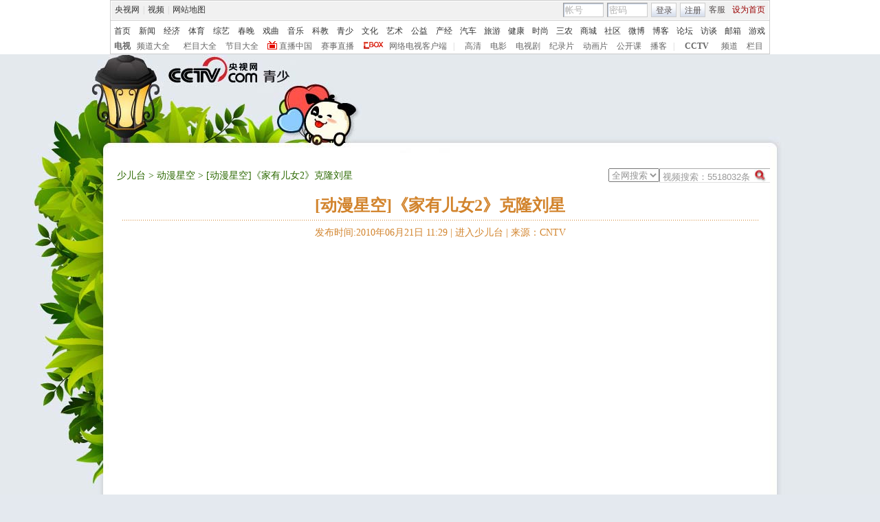

--- FILE ---
content_type: text/html
request_url: http://shaoer.cntv.cn/C18755/classpage/video/20100621/100261.shtml
body_size: 19022
content:
<!DOCTYPE html PUBLIC "-//W3C//DTD XHTML 1.0 Transitional//EN" "http://www.w3.org/TR/xhtml1/DTD/xhtml1-transitional.dtd">
<html xmlns="http://www.w3.org/1999/xhtml">
<head>
<meta http-equiv="Content-Type" content="text/html; charset=gbk" />

<meta name="keywords" content=",(   ),动漫星空,[动漫星空]《家有儿女2》克隆刘星动漫星空,,,中国网络电视台">



<title>[动漫星空]《家有儿女2》克隆刘星_少儿台</title>


<link href="/nettv/Library/shaoer/css/common.css" rel="stylesheet" type="text/css" />
<link href="/nettv/Library/shaoer/style/style_lunbo.css" rel="stylesheet" type="text/css" />

<script type="text/javascript" src="/library/script/base.js"></script>
<script type="text/javascript" src="/library/script/page.js"></script>
<script type="text/javascript" src="/library/script/js_flash_gateway.js"></script>
<script type="text/javascript" src="/library/script/js_ad_utf8.js"></script>
<script type="text/javascript" src="/nettv/Library/tongyong/player/js/swfobject.js"></script>
<script type="text/javascript" src="/nettv/Library/donghua/script/dhlightshaoer.js"></script><!--开关灯-->
<script type="text/javascript" src="/nettv/Library/tongyong/js/pfdc.js"></script>
<script type="text/javascript" src="/nettv/Library/tongyong/ad/top_111701.js"></script>
<script type="text/javascript" src="/nettv/Library/donghua/script/mousewheel.js"></script>
<script type="text/javascript" src="http://www.cctv.com/Library/a2.js"></script>
<script type="text/javascript" src="/nettv/Library/content2010/js/share.js"></script>
<script type="text/javascript" src="/nettv/Library/tongyong/js/domain.js"></script>
<script type="text/javascript" src="http://www.cctv.com/nettv/js/content.js"></script>

<!--页面点击量-->
<SCRIPT LANGUAGE="JavaScript">
<!--
var video_ad_primary_column_id="C18755000001";		  
var video_ad_channel_id="CN27";
var dafen = 0;
var element = document.createElement("script");

var multiVariate = "CN27,633a2c63deda4eb788a3f49007fa05e8,20100621100261,,,,栏目在线,C18755,CCTV-6,1-栏目,精切,,动漫星空,CN27,,,";
var c_title = "[动漫星空]《家有儿女2》克隆刘星";
var c_url = "http://shaoer.cntv.cn/C18755/classpage/video/20100621/100261.shtml";
var video_channel='';
function createScript(){        
element.src = dianji_url+"?articleId=VIDE0020100621100261&title=[动漫星空]《家有儿女2》克隆刘星&type=VIDE&sorts=,,,栏目在线,C18755,CCTV-6,1-栏目,精切,,动漫星空,CN27,,,&url=http://shaoer.cntv.cn/C18755/classpage/video/20100621/100261.shtml&sysSource=shaoer";
element.type = "text/javascript";
element.language = "javascript";
document.getElementsByTagName("head")[0].appendChild(element);
}

function showFenshu(){
	var i = document.getElementById("fenshu").innerHTML;
	if(i>0&&i<=3){
		preSet=document.getElementById("_1");
		rating(preSet);
	}else if(i>4&&i<5){
		preSet=document.getElementById("_2");
		rating(preSet);
	}else if(i>=5&&i<7){
		preSet=document.getElementById("_3");
		rating(preSet);
	}else if(i>=7&&i<9){
		preSet=document.getElementById("_4");
		rating(preSet);
	}else if(i>=9&&i<10){
		preSet=document.getElementById("_5");
		rating(preSet);
	}
}

window.onload = function(){
	createScript();
	sendRate('VIDE0020100621100261',"no",c_url);
	setTimeout("showFenshu()",500); 
}

var chnl_domain = c_url.substring(c_url.indexOf("http://")+7,c_url.indexOf("cn/")+2);
var pindao = chnl_domain;
var commentUrl = c_url;//留言页面链接
var itemid1='20100621100261';//评论留言号
var perpagenum=5;//展示条数
//转发邮件
function mailto(){
window.open("http://mail.apps.cntv.cn/application_search/program06/contact/cntv_email.jsp?header="+c_title+"&url="+c_url);
}


//-->

</SCRIPT>

<style type="text/css">
.bg_top_owner{background:url(/nettv/Library/shaoer/style/img/bg_top_owner_final.jpg) no-repeat center 55px;}
.long { background:url(/nettv/Library/video_bottom_page/style/img/comm/search-bg.gif) no-repeat; width:156px; height:16px; padding-top:5px; padding-left:5px; position:relative; }
.long input { background:none; border:none; vertical-align:top; color:#999;}
.long .ip2 { position:absolute; right:5px; top:1px; }

.pf a.on{background:url("/nettv/Library/shaoer/style/img/star1.png") no-repeat scroll 0 0 transparent;}

.dbplayer_big .md .v_play{position:absolute;top:110px;left:0px;}

</style>


                              <script>!function(a){var e="https://s.go-mpulse.net/boomerang/",t="addEventListener";if("False"=="True")a.BOOMR_config=a.BOOMR_config||{},a.BOOMR_config.PageParams=a.BOOMR_config.PageParams||{},a.BOOMR_config.PageParams.pci=!0,e="https://s2.go-mpulse.net/boomerang/";if(window.BOOMR_API_key="N3GAX-LCNLN-FQTF6-PZ6TT-3G33E",function(){function n(e){a.BOOMR_onload=e&&e.timeStamp||(new Date).getTime()}if(!a.BOOMR||!a.BOOMR.version&&!a.BOOMR.snippetExecuted){a.BOOMR=a.BOOMR||{},a.BOOMR.snippetExecuted=!0;var i,_,o,r=document.createElement("iframe");if(a[t])a[t]("load",n,!1);else if(a.attachEvent)a.attachEvent("onload",n);r.src="javascript:void(0)",r.title="",r.role="presentation",(r.frameElement||r).style.cssText="width:0;height:0;border:0;display:none;",o=document.getElementsByTagName("script")[0],o.parentNode.insertBefore(r,o);try{_=r.contentWindow.document}catch(O){i=document.domain,r.src="javascript:var d=document.open();d.domain='"+i+"';void(0);",_=r.contentWindow.document}_.open()._l=function(){var a=this.createElement("script");if(i)this.domain=i;a.id="boomr-if-as",a.src=e+"N3GAX-LCNLN-FQTF6-PZ6TT-3G33E",BOOMR_lstart=(new Date).getTime(),this.body.appendChild(a)},_.write("<bo"+'dy onload="document._l();">'),_.close()}}(),"".length>0)if(a&&"performance"in a&&a.performance&&"function"==typeof a.performance.setResourceTimingBufferSize)a.performance.setResourceTimingBufferSize();!function(){if(BOOMR=a.BOOMR||{},BOOMR.plugins=BOOMR.plugins||{},!BOOMR.plugins.AK){var e=""=="true"?1:0,t="",n="cj2a5eaxzvm3q2lspe7q-f-d27fc73c9-clientnsv4-s.akamaihd.net",i="false"=="true"?2:1,_={"ak.v":"39","ak.cp":"1673253","ak.ai":parseInt("531170",10),"ak.ol":"0","ak.cr":10,"ak.ipv":4,"ak.proto":"http/1.1","ak.rid":"19badedc","ak.r":38938,"ak.a2":e,"ak.m":"dscb","ak.n":"essl","ak.bpcip":"18.116.14.0","ak.cport":47614,"ak.gh":"23.55.170.184","ak.quicv":"","ak.tlsv":"UNKNOWN","ak.0rtt":"","ak.0rtt.ed":"","ak.csrc":"-","ak.acc":"bbr","ak.t":"1769109823","ak.ak":"hOBiQwZUYzCg5VSAfCLimQ==1zt9leP7mpWZlYkZTLma/rH4+SvIPddVe0becxX14JIjpwNRTazOoIcY7yoks4dUWQpk44iKfPuDuWOVG+Aet5axgOaFMXR7WLlEzDm72Z+VxDouW/WkZR3zseFKASC5Tgp0tRJulZVYQJ+OojCzbKAvoEoVUTCfN55KVMfQDhUgbCuIzbrNW3ksYB1s00fv69PefXqMzRNEHuWA7gdUZVNig3Fe7mKD8BAvCvaeCQff3sYcyIf6DChFZlaGydvm1kh8plbEEoOZQZ9JB3HkWyza9XShQTCX0Kl9zBncOHFsYic3Bvu4ssY/ls4+HmC7cMKEc5TfNVXhqwxd6XcQOCi+sWjYpdyBqxNRH38tcIhHJIIR2tz4UYAajexxjnewwBmnykTAv93lTnc+vwFv9cERYUDfS45EKbTFnOu2aXg=","ak.pv":"211","ak.dpoabenc":"","ak.tf":i};if(""!==t)_["ak.ruds"]=t;var o={i:!1,av:function(e){var t="http.initiator";if(e&&(!e[t]||"spa_hard"===e[t]))_["ak.feo"]=void 0!==a.aFeoApplied?1:0,BOOMR.addVar(_)},rv:function(){var a=["ak.bpcip","ak.cport","ak.cr","ak.csrc","ak.gh","ak.ipv","ak.m","ak.n","ak.ol","ak.proto","ak.quicv","ak.tlsv","ak.0rtt","ak.0rtt.ed","ak.r","ak.acc","ak.t","ak.tf"];BOOMR.removeVar(a)}};BOOMR.plugins.AK={akVars:_,akDNSPreFetchDomain:n,init:function(){if(!o.i){var a=BOOMR.subscribe;a("before_beacon",o.av,null,null),a("onbeacon",o.rv,null,null),o.i=!0}return this},is_complete:function(){return!0}}}}()}(window);</script></head>
<body>
<!-- START WRating v1.0 --><script type="text/javascript">
var vjAcc="860010-1122060100";
var wrUrl="http://cntv.wrating.com/";
var wrVideoUrl="http://cntv.wrating.com/";
</script>
<!-- END WRating v1.0 -->

<div class="bg_center_v_tile"><div class="bg_top_h_tile"><div class="bg_top_owner" id="top_pic"><div class="bg_bottom_h_tile"><div class="bg_bottom_owner">
<!--顶部导航-->
<style type="text/css"> 
<!--

.cntv_topbar_bg {background:#fff;position:relative;z-index:9999;_position:static;}
.cntv_topbar {background:#fff;border:solid 1px #ccc;clear:both;font-family:"宋体";height:77px;margin:0 auto;width:958px;z-index:999;}
.cntv_topbar .main {background:#f1f1f1;border:solid 1px #fff;height:26px;position:relative;z-index:199;}
.cntv_topbar a {color:#585252;}
.cntv_topbar a.red {color:#900;}
.cntv_topbar img {vertical-align:middle;}
.cntv_topbar td {color:#585252;height:26px;}
.cntv_topbar td a {color:#585252;padding:0 5px;}
.cntv_topbar td a:hover {color:#D30A18;}
.cntv_topbar span {display:block;}
.cntv_topbar .pl {float:right;}
.cntv_topbar .pl span {display:block;float:left;}
.cntv_topbar .pr {float:right;text-align:right;}
.cntv_topbar .have_msg {background:url(http://p5.img.cctvpic.com/10/2012/01/09/content201111/style/img/icon_111104.gif) no-repeat 5px 0;display:block;float:left;height:14px;padding:0px 0 2px 0px;width:26px; }
.cntv_topbar .have_msg:hover {color:#000;}
.cntv_topbar .pl span.have_msg {display:inline-block;float:none;}
.cntv_topbar .pl span.namebox {height:19px;margin-top:0px;padding:0;position:relative;width:auto;}
.cntv_topbar .pl span.namebox p {background:url(http://p5.img.cctvpic.com/10/2012/01/09/content201111/style/img/icon_111102.gif) no-repeat 56px 8px;cursor:pointer;line-height:17px;padding:2px 0 0 5px;*padding-top:1px;_padding-top:2px;}
.cntv_topbar .pl span.namebox #name_btn {background:#fff;border:solid 1px #cdcdcd;border-top:none;display:none;right:10px;position:absolute;top:24px;width:71px;z-index:2147483647;}
.cntv_topbar .pl span.namebox #name_btn a {display:block;height:19px;line-height:19px;width:61px;}
.cntv_topbar .pl span.namebox #name_btn a:hover {background:#f0472b;color:#fff;cursor:pointer;text-decoration:none;}
.cntv_topbar .inputbox {background:url(http://p5.img.cctvpic.com/10/2012/01/09/content201111/style/img/bg_111102.gif) no-repeat;border-color:#9a9a9a #cdcdcd #cdcdcd #9a9a9a;border-style:solid;border-width:1px;height:18px;margin-right:5px;padding:1px 0 0 2px;width:55px;}
.cntv_topbar .pl #logon2 span {/*display:inline-block;*/line-height:19px;margin-top:2px;}
.cntv_topbar .pl #logon2 span.btnbox {margin-top:0;}
.cntv_topbar .inputbox input {background:none;border:none;height:17px;line-height:17px;width:54px;_height:16px;_line-height:16px;_padding-top:1px;}
.cntv_topbar .inputbox input.c1 {color:#b2b2b2;}
.cntv_topbar .inputbox input.c2 {color:#000;}
.cntv_topbar .btnbox {background:url(http://p5.img.cctvpic.com/10/2012/01/09/content201111/style/img/btn_111102.gif) repeat-x;border:solid 1px #cdcdcd;height:17px;margin-right:5px;padding:2px 0px 0 1px;*height:18px;*padding-top:1px;_padding-top:2px;}
.cntv_topbar .btnbox a {display:inline-block;line-height:17px;}
.cntv_topbar .gotobox {height:19px;padding:0;position:relative;width:68px;_height:19px;}
.cntv_topbar .gotobox p {background:url(http://p5.img.cctvpic.com/10/2012/01/09/content201111/style/img/icon_111102.gif) no-repeat 56px 8px;cursor:pointer;line-height:17px;padding:2px 0 0 5px;*padding-top:1px;_padding-top:2px;}
.cntv_topbar .gotobox #goto_btn {background:#fff;border:solid 1px #cdcdcd;border-top:none;display:none;left:-1px;position:absolute;top:19px;width:68px;z-index:2147483647;}
.cntv_topbar .gotobox #goto_btn a {display:block;height:19px;line-height:19px;width:58px;}
.cntv_topbar .gotobox #goto_btn a:hover {background:#f0472b;color:#fff;cursor:pointer;text-decoration:none;}
.cntv_topbar .gotobox #goto_btn .unusable {color:#ccc;}
.cntv_topbar .gotobox #goto_btn .unusable:hover {background:#fff;color:#ccc;}
.cntv_topbar .lang {float:left;width:420px;}
.cntv_topbar .lang td {color:#ccc;}
.cntv_topbar .lang td a {color:#333;}
.cntv_topbar .lang td a:hover {color:#585252;}
.cntv_topbar .lang td a.red {color:#900;}
.cntv_topbar .lang td span.dw {color:#585252;display:inline-block;padding:0 5px;}
.cntv_topbar .lang td span.temup {color:#e40c1a;display:inline-block;}
.cntv_topbar .lang td span.temdown {color:#429afc;display:inline-block;}
.cntv_topbar .subbg {border-top:solid 1px #ccc;font:normal 12px/14px "宋体";height:38px;padding:8px 0 2px 5px;_padding:10px 0 0 5px;}
.cntv_topbar .sub {margin-bottom:8px;}
.cntv_topbar .sub, .cntv_topbar .sub a {color:#333;}
.cntv_topbar .sub a {margin-left:11px;}
.cntv_topbar .sub a.first {margin-left:0;}
.cntv_topbar .sub a.sub_a_01 {margin-left:12px;}
.cntv_topbar .sub a.last {margin-left:11px;}
.cntv_topbar dl, .cntv_topbar dt, .cntv_topbar dd {color:#ccc;float:left;}
.cntv_topbar dt a, .cntv_topbar dd a {color:#666;}
.cntv_topbar dt a {font-weight:bold;margin:0 10px;}
.cntv_topbar dt a.first {margin:0;}
.cntv_topbar dt.dt_01 {margin-left:9px;}
.cntv_topbar dt.dt_01 a {margin:0 5px 0 15px;}
.cntv_topbar dd a {margin-left:13px;}
.cntv_topbar dd a.a_zbzg {background:url(http://p5.img.cctvpic.com/10/2012/01/09/content201111/style/img/icon_zbzg.gif) no-repeat;display:inline-block;padding-left:17px;}
.cntv_topbar dd a.a_cbox {background:url(http://p5.img.cctvpic.com/10/2012/01/09/content201111/style/img/icon_cbox.png) no-repeat;padding-left:38px;display:inline-block;z-index:10;_background:none;_filter:progid:DXImageTransform.Microsoft.AlphaImageLoader(enabled=true, sizingMethod=crop, src="http://p5.img.cctvpic.com/10/2012/01/09/content201111/style/img/icon_cbox.png");}
.cntv_topbar dd.dd_01 {margin-right:9px;}
.cntv_topbar dd.dd_01 a.first {margin:0 7px 0 9px;}
.cntv_topbar dd.dd_02 a.first {margin-left:15px;}


.cntv_topbar .pl #tc{ position:absolute; left:618px; background:#fff; top:25px; z-index:99; display:none; border:1px solid #dddddd;box-shadow:-1px 1px 3px #dddddd,1px 1px 3px #dddddd; -webkit-box-shadow:1px 1px 3px #dddddd; -moz-box-shadow:1px 1px 3px #dddddd;}
.cntv_topbar #tc ul{ width:200px;  padding-top:0px;}
.cntv_topbar #tc ul li{ height:34px; padding:6px 0; margin-right:2px; margin-left:3px; padding-left:2px; background:url(http://p5.img.cctvpic.com/10/2012/01/09/content201111/style/img/li_line_03.png) no-repeat center bottom; vertical-align:middle; width:192px;}
.cntv_topbar #tc ul li .sp_1{ float:left; width:21px; padding-left:5px; text-align:center; padding-top:5px;}
.cntv_topbar #tc ul li .d_2{ width:155px; float:left; padding-left:5px;}
.cntv_topbar #tc ul li .d_2 p{ height:16px; line-height:16px;}
.cntv_topbar #tc ul li .d_2 .p_1{ font-size:12px; font-family:"宋体"; color:#333333;font-weight:normal;background:none;}
.cntv_topbar #tc ul li .d_2 .p_1 a{color:#333333; padding:0;}
.cntv_topbar #tc ul li .d_2 .p_2{ color:#AEAEAE; font-size:12px; font-family:"宋体";}
.cntv_topbar #tc ul .li_ts{ background:none; height:20px; line-height:20px;}
.cntv_topbar #tc ul .li_ts p{ height:20px; line-height:20px; text-align:right; padding:0px;}
.cntv_topbar #tc ul .li_ts p a{ color:#0066FF;}

.cntv_topbar .pl .gc{ background:url(http://p5.img.cctvpic.com/10/2012/01/09/content201111/style/img/gc_bj_03.jpg) no-repeat 54px 9px; width:61px; height:24px; line-height:22px !important; margin-top:2px !important;  margin-left:4px; margin-right:4px; display:block; float:left; padding-left:4px;  cursor:pointer;}
.cntv_topbar .pl .gc1{ width:60px; margin-top:4px; height:26px; margin-left:3px; margin-right:4px; line-height:22px !important; margin-top:2px !important;  display:block; float:left; padding-left:4px; cursor:pointer; background:url(http://p5.img.cctvpic.com/10/2012/01/09/content201111/style/img/gc_bj_03.jpg) no-repeat 54px 9px #fff;   border:1px solid #dddddd; border-bottom:none; top:-1px; box-shadow:1px -2px 3px #dddddd; -webkit-box-shadow:1px 1px 3px #dddddd; -moz-box-shadow:1px 1px 3px #dddddd; position: relative; z-index:999;}
 
-->
</style>



<div class="cntv_topbar_bg"><div class="cntv_topbar">
  <div class="main"><span class="lang">
<table cellpadding="0" cellspacing="0">
<tr>
<td><a target="_blank" href="http://www.cntv.cn/">央视网</a>|<a target="_blank" href="http://tv.cntv.cn/">视频</a>|<a href="http://www.cntv.cn/map/" target="_blank" >网站地图</a></td>
</tr>
</table>
</span>
<span class="pr">
<table cellpadding="0" cellspacing="0">
<tr>
<td><a href="http://help.cntv.cn/" target="_blank">客服</a><a class="red" onclick="SetHome(this,window.location)" target="_self"  style="cursor:pointer">设为首页</a></td>
</tr>
</table>
</span>
<span class="pl">
<table cellpadding="0" cellspacing="0" id="logon1" style="display:none;">
<tr>
<td>
<input type="hidden" id="cookid" />
<input type="hidden" id="nicknm" />
您好，帐号未激活<strong><a id="cookie_user_name" target="_blank"  style="display:none"></a></strong>&nbsp;<a href="http://passport.cntv.cn/o_activation.jsp" style="color:#D30A18;" target="_blank" id="jihuoyourmail">马上激活</a>&nbsp;<a href="javascript:void(0);" onClick="logout_20111107()" >退出</a>
</td>
</tr>
</table>
<table cellpadding="0" cellspacing="0" id="logon2" style="display:none;"> 
<tr>
<td><span><input type="hidden" id="cookid2" /><input type="hidden" id="nicknm2" /></span><span class="namebox">您好，<strong id="cookie_user_name2"></strong>
<span id="name_btn">
<a id="vip_yx_f"  style="color: #CCCCCC;">VIP邮箱</a>
<a id="yx_f"  style="color: #CCCCCC;">免费邮箱</a>
<a href="http://t.cntv.cn/index.php?m=index" target="_blank">微博</a><a href="http://my.cntv.cn" target="_blank">社区</a><a href="http://blog.cntv.cn/spacecp.php?docp=me" target="_blank">博客</a><a id="xy1" target="_blank">播客</a><a href="http://bbs.cntv.cn/my.php" target="_blank">论坛</a></span>
</span><span><a href="http://my.cntv.cn" class="have_msg"  id="msg_1" target="_blank"></a></span>
<span class="gc" onclick="showSelect5(this)">
观看记录
</span>
<span style="display:inline">&nbsp;<a href="javascript:void(0);" onClick="logout_20111107()" id="logout_20111107">退出</a></span>
<span id="tc">
<ul id="gkjl">
</ul>
</span>
</td>
</tr>
</table>
<form name="send201111">
<table cellpadding="0" cellspacing="0" id="login" style="display:block;">
<tr style="position:relative;">
<td style=""><span class="inputbox"><input type="text" name="usrid2011" id="usrid2011" class="c1" value="帐号" onblur="if(this.value==''){this.value=this.defaultValue;};this.className='c1';target_email()" onfocus="if(this.value==this.defaultValue){this.value='';};this.className='c2';" /></span>
<span class="inputbox">
<input type="text" name="passwd_view" id="passwd_view" class="c1" value="密码" onblur="if(this.value==''){this.value=this.defaultValue;}" onfocus="if(this.value==this.defaultValue){this.value='';};show_pwd()" style="display:block"/>
<input type="password" name="passwd2011" id="passwd2011" class="c1" value="" onblur="if(this.value==''){document.getElementById('passwd_view').style.display='block';document.getElementById('passwd2011').style.display='none';}" onfocus="document.getElementById('passwd_view').style.display='none'" style="display:none"/>
</span><span class="btnbox gotobox" style="display:none;" onclick="showSelect2(this)"><p id="g_txt">选择去向</p><span id="goto_btn">
<a id="vipyx" href="javascript:void(0);">VIP邮箱</a>
<a id="yx" href="javascript:void(0);">免费邮箱</a>
<a href="javascript:void(0);" onclick="javascript:document.getElementById('g_txt').innerHTML='微博';" id="wb">微博</a><a href="javascript:void(0);" onclick="javascript:document.getElementById('g_txt').innerHTML='社区';">社区</a><a href="javascript:void(0);" onclick="javascript:document.getElementById('g_txt').innerHTML='博客';">博客</a><a id="xy" href="javascript:void(0);" onclick="javascript:document.getElementById('g_txt').innerHTML='播客';">播客</a><a href="javascript:void(0);" onclick="javascript:document.getElementById('g_txt').innerHTML='论坛';" >论坛</a></span></span><span class="btnbox"><a  href="javascript:void(0);" onclick="check_form1(); return false;">登录</a></span><span class="btnbox" style="margin-right:0;"><script language="JavaScript" type="text/javascript" >document.write('<a href="http://passport.cntv.cn/reg.jsp?backurl='+window.location.href.replace(/>|</g,"")+'" target="_blank">注册</a>');</script></span></td>
</tr>
</table></form>
</span>
<div id="passport"></div>
<div id="message"></div> 
<div style="display:none">
<div id="lightBoxOpen4" style="display:none"></div>
<a id="user_name" style="display:none"></a>
<div id="lightBoxOpen1" style="display:none"></div>
<div id="logout" style="display:none"></div>
</div>
<iframe src="" id="logoutIfream" style="display:none"></iframe>
<!--start-->
<script language="JavaScript" src="http://p5.img.cctvpic.com/10/2012/01/16/20120116/js/login_yetou201306.js" type="text/javascript" charset="utf-8"></script>
</div>
  <div class="subbg">
  	<div class="sub"><a class="first" href="http://www.cntv.cn/" target="_blank" >首页</a><a class="sub_a_01" href="http://news.cntv.cn/" target="_blank" >新闻</a><a class="sub_a_01" href="http://jingji.cntv.cn/" target="_blank" >经济</a><a class="sub_a_01" href="http://sports.cntv.cn/" target="_blank" >体育</a><a class="sub_a_01" href="http://ent.cntv.cn/" target="_blank" >综艺</a><a class="sub_a_01" href="http://chunwan.cctv.com/" target="_blank" >春晚</a><a class="sub_a_01" href="http://xiqu.cntv.cn/" target="_blank" >戏曲</a><a class="sub_a_01" href="http://music.cntv.cn/" target="_blank" >音乐</a><a class="sub_a_01" href="http://kejiao.cntv.cn/" target="_blank" >科教</a><a class="sub_a_01" href="http://shaoer.cntv.cn/" target="_blank" >青少</a><a class="sub_a_01" href="http://culture.cntv.cn/" target="_blank" >文化</a><a class="sub_a_01" href="http://arts.cntv.cn/" target="_blank" >艺术</a><a class="sub_a_01" href="http://igongyi.cntv.cn/" target="_blank" >公益</a><a class="sub_a_01" href="http://chanjing.cntv.cn/" target="_blank" >产经</a><a class="" href="http://auto.cntv.cn/" target="_blank" >汽车</a><a class="" href="http://travel.cntv.cn/" target="_blank" >旅游</a><a class="" href="http://jiankang.cntv.cn/" target="_blank" >健康</a><a class="" href="http://style.cntv.cn/" target="_blank" >时尚</a><a class="" href="http://sannong.cntv.cn/" target="_blank" >三农</a><a class="" href="http://mall.cntv.cn/" target="_blank" >商城</a><a class="" href="http://my.cntv.cn/" target="_blank" >社区</a><a class="" href="http://t.cntv.cn/" target="_blank" >微博</a><a class="" href="http://blog.cntv.cn/" target="_blank" >博客</a><a class="" href="http://bbs.cntv.cn/" target="_blank" >论坛</a><a class="" href="http://fangtan.cntv.cn/" target="_blank" >访谈</a><a class="" href="http://mail.cntv.cn/" target="_blank" >邮箱</a><a class="last" href="http://games.cntv.cn/" target="_blank" >游戏</a></div>
    <dl>
    	<dt><a class="first" href="http://tv.cntv.cn/" target="_blank" >电视</a></dt>
    	<dd class="dd_01"><a class="first" href="http://tv.cntv.cn/pindao/" target="_blank" >频道大全</a><a href="http://tv.cntv.cn/jiemu/" target="_blank" >栏目大全</a><a href="http://tv.cntv.cn/jiemu/" target="_blank" >节目大全</a><a class="a_zbzg" href="http://tv.cntv.cn/live/" target="_blank" >直播中国</a><a href="http://live.sports.cntv.cn/" target="_blank" >赛事直播</a><a class="a_cbox" href="http://cbox.cntv.cn/" target="_blank" >网络电视客户端</a></dd>
    	<dd class="dd_02">|<a class="first" href="http://hd.cntv.cn/" target="_blank">高清</a><a href="http://dianying.cntv.cn/" target="_blank">电影</a><a href="http://dianshiju.cntv.cn/" target="_blank">电视剧</a><a href="http://jishi.cntv.cn/" target="_blank">纪录片</a><a href="http://donghua.cntv.cn/" target="_blank">动画片</a><a href="http://opencla.cntv.cn/" target="_blank">公开课</a><a href="http://xiyou.cntv.cn/" target="_blank">播客</a></dd>
    	<dt class="dt_01">|<a href="http://cctv.cntv.cn/" target="_blank">CCTV</a></dt>
    	<dd><a class="first" href="http://cctv1.cntv.cn/" target="_blank">频道</a><a href="http://cctv.cntv.cn/lm/" target="_blank">栏目</a></dd>
    </dl>
  </div>
</div></div>
<!--remian-->
<!--顶部导航-->
<div id="page_head">
            <div id="head_style_box">
              <div class="hs_img">
                


<div id="nav_box">
<script type="text/javascript">
addFlash("http://www.cntv.cn/Library/shaoer/preview/flash/nav_new.swf?xmlpath=/nettv/children/home/daohang/daohang.xml",660,150);
</script>
</div>
  


<!--remian-->

                <div style="height:144px;left:0;padding-top:10px;position:absolute;top:0;width:1004px;">
                  <a href="#" class="logo_link"></a>
                  
                  <div class="path">

				 </div>
                  
                </div>
              </div>
            </div>
          </div>
<div id="page_body">
<div class="vspace"></div>
<div class="column_wrapper">
<div class="col_fl dbplayer_big" style="margin-right:0;">
      <p class="switch"></p>      
      <div class="md">
        <div class="menu">
		  <div class="menu_nav">
		  
		  	<a href="http://shaoer.cntv.cn/home/index.shtml">少儿台</a> > <a href="http://shaoer.cntv.cn/lanmu/index.shtml">动漫星空</a> > 
		  
			
			[动漫星空]《家有儿女2》克隆刘星
						
		  </div>
		  <!--搜索begin-->
			<div class="menu_select">
		   <script language="javascript" type="text/javascript">
				var search_type = "netall";
				function change_type(value){
					search_type = value;
				}
			</script>
			<script language="javascript" type="text/javascript">
			// <![CDATA[

   if(document.addEventListener){
   //如果是Firefox   
document.addEventListener("keypress",fireFoxHandler, true);   
}else{ 
document.attachEvent("onkeypress",ieHandler);
 }  

function fireFoxHandler(evt){
if(evt.keyCode==13){ 

	Info = document.getElementById("searchInfo_new").value;	
	if(Info=="" || Info.substring(0,4)=="视频搜索"){
		document.getElementById("searchInfo_new").focus();
		return false;
	}else{
		window.open("http://search.cntv.cn/"+search_type+"/index.shtml?qtext="+escape(Info),"_blank");}
}  
 }  
  
function ieHandler(evt){  
 if(evt.keyCode==13){
	Info = document.getElementById("searchInfo_new").value;	
	if(Info=="" || Info.substring(0,4)=="视频搜索"){
		document.getElementById("searchInfo_new").focus();
		return false;
	}else{
		window.open("http://search.cntv.cn/"+search_type+"/index.shtml?qtext="+escape(Info),"_blank");}
 }  
}


  function Search_new(){
	Info = document.getElementById("searchInfo_new").value;	
	if(Info=="" || Info.substring(0,4)=="视频搜索"){
		document.getElementById("searchInfo_new").focus();
		return false;
	}else{
		window.open("http://search.cntv.cn/"+search_type+"/index.shtml?qtext="+escape(Info),"_blank");}

  }
			// ]]>
		</script>
		

			<form class="long">
				<input type="text" class="ip1" id="searchInfo_new" value="视频搜索：5518032条

" onfocus="if(this.value==this.defaultValue){this.value='';}" onblur="if(this.value==''){this.value=this.defaultValue;}"
 />
			<input type="image" class="ip2" src="http://www.cntv.cn/Library/image/search.jpg" onclick="Search_new();return false;"/>
			</form>
			<select class="short" onchange="change_type(this.value)" id="search_list">
				<option value="netall">全网搜索</option>
				<option value="aibugu">爱布谷</option>
				<option value="xinwen">新闻台</option>
				<option value="caijing">经济台</option>
				<option value="tiyu">体育台</option>
				<option value="zongyi">综艺台</option>
				<option value="shaoer">少儿台</option>
				<option value="dianying">电影台</option>
				<option value="dianshiju">电视剧台</option>
				<option value="tansuo">探索台</option>
				<option value="jilupian">纪录片台</option>
				<option value="aixiyou">爱西柚</option>
				
				<option value="meishi">美食台</option>
				<option value="jiankang">健康台</option>
				<option value="qiche">汽车台</option>
				<option value="boke">博客</option>
				<option value="taihai">台海台</option>
				<option value="shishang">时尚台</option>
				<option value="fangtan">访谈</option>
				<option value="youxi">游戏台</option>
				<option value="aigongyi">爱公益</option>
				<option value="hongsejy">红色家园</option>
				<option value="meishu">美术台</option>
			</select>
		  </div>
		  <!--搜索end-->
		  

	 
		</div>
		<div class="head">
			
			  <h1><a>[动漫星空]《家有儿女2》克隆刘星</a></h1>
			  <p>发布时间:2010年06月21日 11:29 | <a href="http://shaoer.cntv.cn/home/index.shtml">进入少儿台</a> | <a href="http://www.cntv.cn/index.shtml">来源：CNTV</a></p>
		  
		</div>
		<div class="bfq">
		  
		  <script type="text/javascript" src="http://js.player.cntv.cn/creator/shaoer_bg_ad.js"></script>
		  <script type="text/javascript" src="http://tansuo.cntv.cn/nettv/Library/video_bottom_page/js/tansuo_Advertise.js"></script>
		  <div class="bg_ad"></div>
		  <div class="v_play" id="myFlash"></div>
 
		  <script type="text/javascript">
			function video_play_over()
			{
				Next();
			}											
			function Next() {
				var i=0;
				var maxi=100;
				var url_last = window.location.href;
				for(var j=1;j<=maxi;j++){
					if(document.getElementById("vide"+j)!=null){
						if(url_last==document.getElementById("vide"+j).href){
							i=j+1;
							break;
						}
					}else{
						maxi=j;
					}
				}
				
				if(i==0){
					if(document.getElementById("vide1")!=null){
					window.location.href=document.getElementById("vide1").href;
					}
				}else{
					if(document.getElementById("vide"+i)!=null){
						window.location.href=document.getElementById("vide"+i).href;
					}
				}
			}
		</script>

		<script type="text/javascript">
			var fo = createPlayer("v_player_cctv",640,480);
			fo.addVariable("videoId", "20100621100261");
			fo.addVariable("articleId", "VIDE0020100621100261");
			fo.addVariable("scheduleId", "C18755000001");
			
			fo.addVariable("filePath", "//C18755/classpage/video/");
			fo.addVariable("sorts", ",,,栏目在线,C18755,CCTV-6");
			fo.addVariable("sysSource", "shaoer");
			fo.addVariable("url", "http://shaoer.cntv.cn/C18755/classpage/video/20100621/100261.shtml");
			fo.addVariable("videoCenterId","633a2c63deda4eb788a3f49007fa05e8");//视频生产中心id
			fo.addVariable("channelId",channelId);//埋码
			fo.addVariable("adCall",adCall);//广告
			

			fo.addVariable("isLogin", "y");
			fo.addVariable("userId", "001");
			fo.addVariable("hour24DataURL", "");
			fo.addVariable("isCycle", "false");
			fo.addVariable("wideMode", "normal");
			fo.addVariable("defaultRate", "low");
			fo.addVariable("isAutoPlay", "true");
			fo.addVariable("adCurtain", ad_Curtain);
			fo.addVariable("adCall", ad_Call);
			fo.addVariable("adPause", ad_Pause);
			fo.addVariable("adAfter", ad_After);
			fo.addVariable("adCorner", ad_Corner);
			writePlayer(fo,"myFlash",ad_BG,ad_Roll);

		</script>                
		  <div class="img_scroll" id="mousewheel">
		  
		<div class="img_left"><img src="/nettv/Library/shaoer/image/roll_pic.gif"/></div>
		<div class="img_mid">
		<ul>
		
<li>
<a id="vide1" href="http://shaoer.cntv.cn/C18755/classpage/video/20100523/100290.shtml" title="[动漫星空]《秦时明月 夜尽天明》第17集 青铜开口" target="_blank">
<div class="pic">
<div class="title">[动漫星空]...</div>
<div class="time">17:14</div>
</div>
<div><img src="http://p4.img.cctvpic.com/image/2009/qgds/2010/05/23/qgds_h264418000nero_aac32_20100523_1274587130557_2.jpg" width="122" height="69"/></div>
</a>
</li>
<li>
<a id="vide2" href="http://shaoer.cntv.cn/C18755/classpage/video/20100523/100291.shtml" title="[动漫星空]《家有儿女》第一部 亲亲宝贝 上" target="_blank">
<div class="pic">
<div class="title">[动漫星空]...</div>
<div class="time">21:33</div>
</div>
<div><img src="http://p4.img.cctvpic.com/image/2009/qgds/2010/05/23/qgds_h264418000nero_aac32_20100523_1274587142504_2.jpg" width="122" height="69"/></div>
</a>
</li>
<li>
<a id="vide3" href="http://shaoer.cntv.cn/C18755/classpage/video/20100526/100308.shtml" title="[动漫星空]《家有儿女》第一部 玩儿艺术" target="_blank">
<div class="pic">
<div class="title">[动漫星空]...</div>
<div class="time">21:08</div>
</div>
<div><img src="http://p1.img.cctvpic.com/image/2009/qgds/2010/05/26/qgds_h264418000nero_aac32_20100526_1274844400906_2.jpg" width="122" height="69"/></div>
</a>
</li>
<li>
<a id="vide4" href="http://shaoer.cntv.cn/C18755/classpage/video/20100526/100309.shtml" title="[动漫星空]《家有儿女》第一部 假如我们变老" target="_blank">
<div class="pic">
<div class="title">[动漫星空]...</div>
<div class="time">20:54</div>
</div>
<div><img src="http://p3.img.cctvpic.com/image/2009/qgds/2010/05/26/qgds_h264418000nero_aac32_20100526_1274844754937_2.jpg" width="122" height="69"/></div>
</a>
</li>
<li>
<a id="vide5" href="http://shaoer.cntv.cn/C18755/classpage/video/20100526/100310.shtml" title="[动漫星空]《家有儿女》第一部 双喜临门" target="_blank">
<div class="pic">
<div class="title">[动漫星空]...</div>
<div class="time">21:10</div>
</div>
<div><img src="http://p2.img.cctvpic.com/image/2009/qgds/2010/05/26/qgds_h264418000nero_aac32_20100526_1274844756955_2.jpg" width="122" height="69"/></div>
</a>
</li>
<li>
<a id="vide6" href="http://shaoer.cntv.cn/C18755/classpage/video/20100526/100311.shtml" title="[动漫星空]《家有儿女》第一部 亲亲宝贝（下）" target="_blank">
<div class="pic">
<div class="title">[动漫星空]...</div>
<div class="time">21:57</div>
</div>
<div><img src="http://p2.img.cctvpic.com/image/2009/qgds/2010/05/26/qgds_h264418000nero_aac32_20100526_1274844794924_2.jpg" width="122" height="69"/></div>
</a>
</li>
<li>
<a id="vide7" href="http://shaoer.cntv.cn/C18755/classpage/video/20100526/100315.shtml" title="[动漫星空]《家有儿女》第一部 比赛风波" target="_blank">
<div class="pic">
<div class="title">[动漫星空]...</div>
<div class="time">20:58</div>
</div>
<div><img src="http://p1.img.cctvpic.com/image/2009/qgds/2010/05/26/qgds_h264418000nero_aac32_20100526_1274844971972_2.jpg" width="122" height="69"/></div>
</a>
</li>
<li>
<a id="vide8" href="http://shaoer.cntv.cn/C18755/classpage/video/20100526/100638.shtml" title="test动漫星空 2010-05-26" target="_blank">
<div class="pic">
<div class="title">test动...</div>
<div class="time">00:13</div>
</div>
<div><img src="http://p1.img.cctvpic.com/image/2009/qgds/2010/05/26/qgds_h264418000nero_aac32_20100526_1274867907104_2.jpg" width="122" height="69"/></div>
</a>
</li>
<li>
<a id="vide9" href="http://shaoer.cntv.cn/C18755/classpage/video/20100527/100336.shtml" title="[动漫星空]《家有儿女》第一部 阳光行动（上）" target="_blank">
<div class="pic">
<div class="title">[动漫星空]...</div>
<div class="time">21:37</div>
</div>
<div><img src="http://p2.img.cctvpic.com/image/2009/qgds/2010/05/27/qgds_h264418000nero_aac32_20100527_1274932281035_2.jpg" width="122" height="69"/></div>
</a>
</li>
<li>
<a id="vide10" href="http://shaoer.cntv.cn/C18755/classpage/video/20100527/100339.shtml" title="[动漫星空]《家有儿女》第一部 铃铃的秘密（上）" target="_blank">
<div class="pic">
<div class="title">[动漫星空]...</div>
<div class="time">21:28</div>
</div>
<div><img src="http://p4.img.cctvpic.com/image/2009/qgds/2010/05/27/qgds_h264418000nero_aac32_20100527_1274932332661_2.jpg" width="122" height="69"/></div>
</a>
</li>
<li>
<a id="vide11" href="http://shaoer.cntv.cn/C18755/classpage/video/20100527/100351.shtml" title="[动漫星空]《家有儿女》第一部 阳光行动（下）" target="_blank">
<div class="pic">
<div class="title">[动漫星空]...</div>
<div class="time">21:26</div>
</div>
<div><img src="http://p5.img.cctvpic.com/image/2009/qgds/2010/05/27/qgds_h264418000nero_aac32_20100527_1274932866780_2.jpg" width="122" height="69"/></div>
</a>
</li>
<li>
<a id="vide12" href="http://shaoer.cntv.cn/C18755/classpage/video/20100527/100352.shtml" title="[动漫星空]《家有儿女》第一部 交友不慎" target="_blank">
<div class="pic">
<div class="title">[动漫星空]...</div>
<div class="time">20:48</div>
</div>
<div><img src="http://p2.img.cctvpic.com/image/2009/qgds/2010/05/27/qgds_h264418000nero_aac32_20100527_1274932887971_2.jpg" width="122" height="69"/></div>
</a>
</li>
<li>
<a id="vide13" href="http://shaoer.cntv.cn/C18755/classpage/video/20100527/100353.shtml" title="[动漫星空]《家有儿女》第一部 偶像争夺战" target="_blank">
<div class="pic">
<div class="title">[动漫星空]...</div>
<div class="time">20:53</div>
</div>
<div><img src="http://p4.img.cctvpic.com/image/2009/qgds/2010/05/27/qgds_h264418000nero_aac32_20100527_1274932904850_2.jpg" width="122" height="69"/></div>
</a>
</li>
<li>
<a id="vide14" href="http://shaoer.cntv.cn/C18755/classpage/video/20100528/100339.shtml" title="[动漫星空]《家有儿女》第一部 铃铃的秘密（下）" target="_blank">
<div class="pic">
<div class="title">[动漫星空]...</div>
<div class="time">22:21</div>
</div>
<div><img src="http://p3.img.cctvpic.com/image/2009/qgds/2010/05/28/qgds_h264418000nero_aac32_20100528_1275018133857_2.jpg" width="122" height="69"/></div>
</a>
</li>
<li>
<a id="vide15" href="http://shaoer.cntv.cn/C18755/classpage/video/20100528/100340.shtml" title="[动漫星空]《家有儿女》第一部 节约用水" target="_blank">
<div class="pic">
<div class="title">[动漫星空]...</div>
<div class="time">20:50</div>
</div>
<div><img src="http://p2.img.cctvpic.com/image/2009/qgds/2010/05/28/qgds_h264418000nero_aac32_20100528_1275018138974_2.jpg" width="122" height="69"/></div>
</a>
</li>
<li>
<a id="vide16" href="http://shaoer.cntv.cn/C18755/classpage/video/20100528/100343.shtml" title="[动漫星空]《家有儿女》第一部 靓女风波" target="_blank">
<div class="pic">
<div class="title">[动漫星空]...</div>
<div class="time">21:06</div>
</div>
<div><img src="http://p1.img.cctvpic.com/image/2009/qgds/2010/05/28/qgds_h264418000nero_aac32_20100528_1275018397476_2.jpg" width="122" height="69"/></div>
</a>
</li>
<li>
<a id="vide17" href="http://shaoer.cntv.cn/C18755/classpage/video/20100528/100345.shtml" title="[动漫星空]《家有儿女》第一部 神奇巧克力" target="_blank">
<div class="pic">
<div class="title">[动漫星空]...</div>
<div class="time">21:10</div>
</div>
<div><img src="http://p1.img.cctvpic.com/image/2009/qgds/2010/05/28/qgds_h264418000nero_aac32_20100528_1275018415540_2.jpg" width="122" height="69"/></div>
</a>
</li>
<li>
<a id="vide18" href="http://shaoer.cntv.cn/C18755/classpage/video/20100528/100346.shtml" title="[动漫星空]《家有儿女》第一部 班费" target="_blank">
<div class="pic">
<div class="title">[动漫星空]...</div>
<div class="time">20:45</div>
</div>
<div><img src="http://p4.img.cctvpic.com/image/2009/qgds/2010/05/28/qgds_h264418000nero_aac32_20100528_1275018434901_2.jpg" width="122" height="69"/></div>
</a>
</li>
<li>
<a id="vide19" href="http://shaoer.cntv.cn/C18755/classpage/video/20100608/100352.shtml" title="[动漫星空]《雷锋的故事》第1集 雷锋出生" target="_blank">
<div class="pic">
<div class="title">[动漫星空]...</div>
<div class="time">13:16</div>
</div>
<div><img src="http://p2.img.cctvpic.com/image/2009/qgds/2010/06/08/qgds_h264418000nero_aac32_20100608_1275966753018_2.jpg" width="122" height="69"/></div>
</a>
</li>
<li>
<a id="vide20" href="http://shaoer.cntv.cn/C18755/classpage/video/20100608/100354.shtml" title="[动漫星空]《雷锋的故事》第2集 母爱的童年" target="_blank">
<div class="pic">
<div class="title">[动漫星空]...</div>
<div class="time">12:54</div>
</div>
<div><img src="http://p2.img.cctvpic.com/image/2009/qgds/2010/06/08/qgds_h264418000nero_aac32_20100608_1275966811166_2.jpg" width="122" height="69"/></div>
</a>
</li>
<li>
<a id="vide21" href="http://shaoer.cntv.cn/C18755/classpage/video/20100608/100355.shtml" title="[动漫星空]《雷锋的故事》第4集 盼天明" target="_blank">
<div class="pic">
<div class="title">[动漫星空]...</div>
<div class="time">11:30</div>
</div>
<div><img src="http://p2.img.cctvpic.com/image/2009/qgds/2010/06/08/qgds_h264418000nero_aac32_20100608_1275966864492_2.jpg" width="122" height="69"/></div>
</a>
</li>
<li>
<a id="vide22" href="http://shaoer.cntv.cn/C18755/classpage/video/20100608/100356.shtml" title="[动漫星空]《雷锋的故事》第3集 雷父遇险" target="_blank">
<div class="pic">
<div class="title">[动漫星空]...</div>
<div class="time">13:16</div>
</div>
<div><img src="http://p2.img.cctvpic.com/image/2009/qgds/2010/06/08/qgds_h264418000nero_aac32_20100608_1275966885807_2.jpg" width="122" height="69"/></div>
</a>
</li>
<li>
<a id="vide23" href="http://shaoer.cntv.cn/C18755/classpage/video/20100608/100357.shtml" title="[动漫星空]《雷锋的故事》第5集 假善人" target="_blank">
<div class="pic">
<div class="title">[动漫星空]...</div>
<div class="time">12:46</div>
</div>
<div><img src="http://p4.img.cctvpic.com/image/2009/qgds/2010/06/08/qgds_h264418000nero_aac32_20100608_1275966981126_2.jpg" width="122" height="69"/></div>
</a>
</li>
<li>
<a id="vide24" href="http://shaoer.cntv.cn/C18755/classpage/video/20100608/100359.shtml" title="[动漫星空]《堂秀才》第1集 开门大吉" target="_blank">
<div class="pic">
<div class="title">[动漫星空]...</div>
<div class="time">10:25</div>
</div>
<div><img src="http://p5.img.cctvpic.com/image/2009/qgds/2010/06/08/qgds_h264418000nero_aac32_20100608_1275967010814_2.jpg" width="122" height="69"/></div>
</a>
</li>
<li>
<a id="vide25" href="http://shaoer.cntv.cn/C18755/classpage/video/20100608/100360.shtml" title="[动漫星空]《堂秀才》第2集 赛灯会" target="_blank">
<div class="pic">
<div class="title">[动漫星空]...</div>
<div class="time">10:25</div>
</div>
<div><img src="http://p2.img.cctvpic.com/image/2009/qgds/2010/06/08/qgds_h264418000nero_aac32_20100608_1275967034120_2.jpg" width="122" height="69"/></div>
</a>
</li>
<li>
<a id="vide26" href="http://shaoer.cntv.cn/C18755/classpage/video/20100608/100363.shtml" title="[动漫星空]《堂秀才》第4集 智戏王小福" target="_blank">
<div class="pic">
<div class="title">[动漫星空]...</div>
<div class="time">10:19</div>
</div>
<div><img src="http://p3.img.cctvpic.com/image/2009/qgds/2010/06/08/qgds_h264418000nero_aac32_20100608_1275967108830_2.jpg" width="122" height="69"/></div>
</a>
</li>
<li>
<a id="vide27" href="http://shaoer.cntv.cn/C18755/classpage/video/20100608/100365.shtml" title="[动漫星空]《堂秀才》第3集 堂秀才买缸" target="_blank">
<div class="pic">
<div class="title">[动漫星空]...</div>
<div class="time">10:44</div>
</div>
<div><img src="http://p2.img.cctvpic.com/image/2009/qgds/2010/06/08/qgds_h264418000nero_aac32_20100608_1275967128091_2.jpg" width="122" height="69"/></div>
</a>
</li>
<li>
<a id="vide28" href="http://shaoer.cntv.cn/C18755/classpage/video/20100609/100478.shtml" title="[动漫星空]《雷锋的故事》第6集 大宅门" target="_blank">
<div class="pic">
<div class="title">[动漫星空]...</div>
<div class="time">13:01</div>
</div>
<div><img src="http://p4.img.cctvpic.com/image/2009/qgds/2010/06/09/qgds_h264418000nero_aac32_20100609_1276061741382_2.jpg" width="122" height="69"/></div>
</a>
</li>
<li>
<a id="vide29" href="http://shaoer.cntv.cn/C18755/classpage/video/20100609/100479.shtml" title="[动漫星空]《雷锋的故事》第7集 佛堂的阴谋" target="_blank">
<div class="pic">
<div class="title">[动漫星空]...</div>
<div class="time">10:34</div>
</div>
<div><img src="http://p2.img.cctvpic.com/image/2009/qgds/2010/06/09/qgds_h264418000nero_aac32_20100609_1276061753352_2.jpg" width="122" height="69"/></div>
</a>
</li>
<li>
<a id="vide30" href="http://shaoer.cntv.cn/C18755/classpage/video/20100609/100485.shtml" title="[动漫星空]《雷锋的故事》第8集 顽强的孤儿" target="_blank">
<div class="pic">
<div class="title">[动漫星空]...</div>
<div class="time">13:29</div>
</div>
<div><img src="http://p5.img.cctvpic.com/image/2009/qgds/2010/06/09/qgds_h264418000nero_aac32_20100609_1276061858444_2.jpg" width="122" height="69"/></div>
</a>
</li>
<li>
<a id="vide31" href="http://shaoer.cntv.cn/C18755/classpage/video/20100609/100486.shtml" title="[动漫星空]《堂秀才》第5集 堂秀才赔钱" target="_blank">
<div class="pic">
<div class="title">[动漫星空]...</div>
<div class="time">10:41</div>
</div>
<div><img src="http://p3.img.cctvpic.com/image/2009/qgds/2010/06/09/qgds_h264418000nero_aac32_20100609_1276061878707_2.jpg" width="122" height="69"/></div>
</a>
</li>
<li>
<a id="vide32" href="http://shaoer.cntv.cn/C18755/classpage/video/20100609/100488.shtml" title="[动漫星空]《雷锋的故事》第9集 手上的刀疤" target="_blank">
<div class="pic">
<div class="title">[动漫星空]...</div>
<div class="time">12:56</div>
</div>
<div><img src="http://p5.img.cctvpic.com/image/2009/qgds/2010/06/09/qgds_h264418000nero_aac32_20100609_1276061892770_2.jpg" width="122" height="69"/></div>
</a>
</li>
<li>
<a id="vide33" href="http://shaoer.cntv.cn/C18755/classpage/video/20100609/100490.shtml" title="[动漫星空]《堂秀才》第6集 一幅假画" target="_blank">
<div class="pic">
<div class="title">[动漫星空]...</div>
<div class="time">10:26</div>
</div>
<div><img src="http://p4.img.cctvpic.com/image/2009/qgds/2010/06/09/qgds_h264418000nero_aac32_20100609_1276061915934_2.jpg" width="122" height="69"/></div>
</a>
</li>
<li>
<a id="vide34" href="http://shaoer.cntv.cn/C18755/classpage/video/20100609/100491.shtml" title="[动漫星空]《雷锋的故事》第10集 解放了" target="_blank">
<div class="pic">
<div class="title">[动漫星空]...</div>
<div class="time">12:51</div>
</div>
<div><img src="http://p5.img.cctvpic.com/image/2009/qgds/2010/06/09/qgds_h264418000nero_aac32_20100609_1276061931179_2.jpg" width="122" height="69"/></div>
</a>
</li>
<li>
<a id="vide35" href="http://shaoer.cntv.cn/C18755/classpage/video/20100609/100492.shtml" title="[动漫星空]《堂秀才》第7集 堂秀才办学堂" target="_blank">
<div class="pic">
<div class="title">[动漫星空]...</div>
<div class="time">10:44</div>
</div>
<div><img src="http://p5.img.cctvpic.com/image/2009/qgds/2010/06/09/qgds_h264418000nero_aac32_20100609_1276061945346_2.jpg" width="122" height="69"/></div>
</a>
</li>
<li>
<a id="vide36" href="http://shaoer.cntv.cn/C18755/classpage/video/20100609/100493.shtml" title="[动漫星空]《堂秀才》第8集 院考风波" target="_blank">
<div class="pic">
<div class="title">[动漫星空]...</div>
<div class="time">10:31</div>
</div>
<div><img src="http://p2.img.cctvpic.com/image/2009/qgds/2010/06/09/qgds_h264418000nero_aac32_20100609_1276061969493_2.jpg" width="122" height="69"/></div>
</a>
</li>
<li>
<a id="vide37" href="http://shaoer.cntv.cn/C18755/classpage/video/20100610/100356.shtml" title="[动漫星空]《雷锋的故事》第11集 科技攻关小组" target="_blank">
<div class="pic">
<div class="title">[动漫星空]...</div>
<div class="time">13:19</div>
</div>
<div><img src="http://p1.img.cctvpic.com/image/2009/qgds/2010/06/10/qgds_h264418000nero_aac32_20100610_1276147674968_2.jpg" width="122" height="69"/></div>
</a>
</li>
<li>
<a id="vide38" href="http://shaoer.cntv.cn/C18755/classpage/video/20100610/100357.shtml" title="[动漫星空]《雷锋的故事》第12集 向党献礼" target="_blank">
<div class="pic">
<div class="title">[动漫星空]...</div>
<div class="time">11:25</div>
</div>
<div><img src="http://p2.img.cctvpic.com/image/2009/qgds/2010/06/10/qgds_h264418000nero_aac32_20100610_1276147695537_2.jpg" width="122" height="69"/></div>
</a>
</li>
<li>
<a id="vide39" href="http://shaoer.cntv.cn/C18755/classpage/video/20100610/100359.shtml" title="[动漫星空]《雷锋的故事》第13集 扫除文盲" target="_blank">
<div class="pic">
<div class="title">[动漫星空]...</div>
<div class="time">12:50</div>
</div>
<div><img src="http://p1.img.cctvpic.com/image/2009/qgds/2010/06/10/qgds_h264418000nero_aac32_20100610_1276147748850_2.jpg" width="122" height="69"/></div>
</a>
</li>
<li>
<a id="vide40" href="http://shaoer.cntv.cn/C18755/classpage/video/20100610/100361.shtml" title="[动漫星空]《雷锋的故事》第14集 人小志向大" target="_blank">
<div class="pic">
<div class="title">[动漫星空]...</div>
<div class="time">13:18</div>
</div>
<div><img src="http://p3.img.cctvpic.com/image/2009/qgds/2010/06/10/qgds_h264418000nero_aac32_20100610_1276147793118_2.jpg" width="122" height="69"/></div>
</a>
</li>
<li>
<a id="vide41" href="http://shaoer.cntv.cn/C18755/classpage/video/20100610/100365.shtml" title="[动漫星空]《堂秀才》第9集 堂秀才剃眉" target="_blank">
<div class="pic">
<div class="title">[动漫星空]...</div>
<div class="time">10:43</div>
</div>
<div><img src="http://p3.img.cctvpic.com/image/2009/qgds/2010/06/10/qgds_h264418000nero_aac32_20100610_1276147828508_2.jpg" width="122" height="69"/></div>
</a>
</li>
<li>
<a id="vide42" href="http://shaoer.cntv.cn/C18755/classpage/video/20100610/100367.shtml" title="[动漫星空]《雷锋的故事》第15集 小小通讯员" target="_blank">
<div class="pic">
<div class="title">[动漫星空]...</div>
<div class="time">12:54</div>
</div>
<div><img src="http://p4.img.cctvpic.com/image/2009/qgds/2010/06/10/qgds_h264418000nero_aac32_20100610_1276147859867_2.jpg" width="122" height="69"/></div>
</a>
</li>
<li>
<a id="vide43" href="http://shaoer.cntv.cn/C18755/classpage/video/20100610/100368.shtml" title="[动漫星空]《堂秀才》第11集 堂秀才破案记" target="_blank">
<div class="pic">
<div class="title">[动漫星空]...</div>
<div class="time">10:45</div>
</div>
<div><img src="http://p5.img.cctvpic.com/image/2009/qgds/2010/06/10/qgds_h264418000nero_aac32_20100610_1276147890035_2.jpg" width="122" height="69"/></div>
</a>
</li>
<li>
<a id="vide44" href="http://shaoer.cntv.cn/C18755/classpage/video/20100610/100369.shtml" title="[动漫星空]《堂秀才》第10集 堂秀才治病" target="_blank">
<div class="pic">
<div class="title">[动漫星空]...</div>
<div class="time">10:09</div>
</div>
<div><img src="http://p4.img.cctvpic.com/image/2009/qgds/2010/06/10/qgds_h264418000nero_aac32_20100610_1276147909481_2.jpg" width="122" height="69"/></div>
</a>
</li>
<li>
<a id="vide45" href="http://shaoer.cntv.cn/C18755/classpage/video/20100610/100371.shtml" title="[动漫星空]《堂秀才》第12集 隐身的叶子" target="_blank">
<div class="pic">
<div class="title">[动漫星空]...</div>
<div class="time">10:26</div>
</div>
<div><img src="http://p2.img.cctvpic.com/image/2009/qgds/2010/06/10/qgds_h264418000nero_aac32_20100610_1276147932632_2.jpg" width="122" height="69"/></div>
</a>
</li>
<li>
<a id="vide46" href="http://shaoer.cntv.cn/C18755/classpage/video/20100611/100230.shtml" title="[动漫星空]《雷锋的故事》第16集 北上鞍钢" target="_blank">
<div class="pic">
<div class="title">[动漫星空]...</div>
<div class="time">12:46</div>
</div>
<div><img src="http://p3.img.cctvpic.com/image/2009/qgds/2010/06/11/qgds_h264418000nero_aac32_20100611_1276224846261_2.jpg" width="122" height="69"/></div>
</a>
</li>
<li>
<a id="vide47" href="http://shaoer.cntv.cn/C18755/classpage/video/20100611/100231.shtml" title="[动漫星空]《雷锋的故事》第17集 大跃进中的鞍钢" target="_blank">
<div class="pic">
<div class="title">[动漫星空]...</div>
<div class="time">11:25</div>
</div>
<div><img src="http://p2.img.cctvpic.com/image/2009/qgds/2010/06/11/qgds_h264418000nero_aac32_20100611_1276224874669_2.jpg" width="122" height="69"/></div>
</a>
</li>
<li>
<a id="vide48" href="http://shaoer.cntv.cn/C18755/classpage/video/20100611/100236.shtml" title="[动漫星空]《雷锋的故事》第18集 弓长岭" target="_blank">
<div class="pic">
<div class="title">[动漫星空]...</div>
<div class="time">12:51</div>
</div>
<div><img src="http://p5.img.cctvpic.com/image/2009/qgds/2010/06/11/qgds_h264418000nero_aac32_20100611_1276224961771_2.jpg" width="122" height="69"/></div>
</a>
</li>
<li>
<a id="vide49" href="http://shaoer.cntv.cn/C18755/classpage/video/20100611/100240.shtml" title="[动漫星空]《堂秀才》第13集 堂秀才闹西湖" target="_blank">
<div class="pic">
<div class="title">[动漫星空]...</div>
<div class="time">10:44</div>
</div>
<div><img src="http://p2.img.cctvpic.com/image/2009/qgds/2010/06/11/qgds_h264418000nero_aac32_20100611_1276225021672_2.jpg" width="122" height="69"/></div>
</a>
</li>
<li>
<a id="vide50" href="http://shaoer.cntv.cn/C18755/classpage/video/20100611/100241.shtml" title="[动漫星空]《堂秀才》第14集 三坊七巷运动会" target="_blank">
<div class="pic">
<div class="title">[动漫星空]...</div>
<div class="time">10:15</div>
</div>
<div><img src="http://p4.img.cctvpic.com/image/2009/qgds/2010/06/11/qgds_h264418000nero_aac32_20100611_1276225030471_2.jpg" width="122" height="69"/></div>
</a>
</li>
<li>
<a id="vide51" href="http://shaoer.cntv.cn/C18755/classpage/video/20100611/100243.shtml" title="[动漫星空]《雷锋的故事》第19集 应征入伍" target="_blank">
<div class="pic">
<div class="title">[动漫星空]...</div>
<div class="time">12:53</div>
</div>
<div><img src="http://p2.img.cctvpic.com/image/2009/qgds/2010/06/11/qgds_h264418000nero_aac32_20100611_1276225033280_2.jpg" width="122" height="69"/></div>
</a>
</li>
<li>
<a id="vide52" href="http://shaoer.cntv.cn/C18755/classpage/video/20100611/100246.shtml" title="[动漫星空]《雷锋的故事》第20集 政审风波" target="_blank">
<div class="pic">
<div class="title">[动漫星空]...</div>
<div class="time">12:30</div>
</div>
<div><img src="http://p4.img.cctvpic.com/image/2009/qgds/2010/06/11/qgds_h264418000nero_aac32_20100611_1276225083536_2.jpg" width="122" height="69"/></div>
</a>
</li>
<li>
<a id="vide53" href="http://shaoer.cntv.cn/C18755/classpage/video/20100611/100247.shtml" title="[动漫星空]《堂秀才》第15集 王福福过寿" target="_blank">
<div class="pic">
<div class="title">[动漫星空]...</div>
<div class="time">10:29</div>
</div>
<div><img src="http://p3.img.cctvpic.com/image/2009/qgds/2010/06/11/qgds_h264418000nero_aac32_20100611_1276225098750_2.jpg" width="122" height="69"/></div>
</a>
</li>
<li>
<a id="vide54" href="http://shaoer.cntv.cn/C18755/classpage/video/20100611/100270.shtml" title="[动漫星空]《堂秀才》第16集 堂秀才揭对联" target="_blank">
<div class="pic">
<div class="title">[动漫星空]...</div>
<div class="time">11:52</div>
</div>
<div><img src="http://p4.img.cctvpic.com/image/2009/qgds/2010/06/11/qgds_h264418000nero_aac32_20100611_1276225382640_2.jpg" width="122" height="69"/></div>
</a>
</li>
<li>
<a id="vide55" href="http://shaoer.cntv.cn/C18755/classpage/video/20100611/100720.shtml" title="[动漫星空]《家有儿女》第一部 雪儿网站（上）" target="_blank">
<div class="pic">
<div class="title">[动漫星空]...</div>
<div class="time">21:59</div>
</div>
<div><img src="http://p3.img.cctvpic.com/image/2009/qgds/2010/05/21/qgds_h264418000nero_aac32_20100521_1274411823145_2.jpg" width="122" height="69"/></div>
</a>
</li>
<li>
<a id="vide56" href="http://shaoer.cntv.cn/C18755/classpage/video/20100611/100721.shtml" title="[动漫星空]《家有儿女》第一部 家有图书馆" target="_blank">
<div class="pic">
<div class="title">[动漫星空]...</div>
<div class="time">21:47</div>
</div>
<div><img src="http://p4.img.cctvpic.com/image/2009/qgds/2010/05/21/qgds_h264418000nero_aac32_20100521_1274411725964_2.jpg" width="122" height="69"/></div>
</a>
</li>
<li>
<a id="vide57" href="http://shaoer.cntv.cn/C18755/classpage/video/20100611/100722.shtml" title="[动漫星空]《家有儿女》第一部 雪儿网站（下）" target="_blank">
<div class="pic">
<div class="title">[动漫星空]...</div>
<div class="time">21:02</div>
</div>
<div><img src="http://p2.img.cctvpic.com/image/2009/qgds/2010/05/21/qgds_h264418000nero_aac32_20100521_1274411669132_2.jpg" width="122" height="69"/></div>
</a>
</li>
<li>
<a id="vide58" href="http://shaoer.cntv.cn/C18755/classpage/video/20100611/100723.shtml" title="[动漫星空]《家有儿女》第一部 别出声" target="_blank">
<div class="pic">
<div class="title">[动漫星空]...</div>
<div class="time">20:21</div>
</div>
<div><img src="http://p1.img.cctvpic.com/image/2009/qgds/2010/05/20/qgds_h264418000nero_aac32_20100520_1274326002057_2.jpg" width="122" height="69"/></div>
</a>
</li>
<li>
<a id="vide59" href="http://shaoer.cntv.cn/C18755/classpage/video/20100611/100724.shtml" title="[动漫星空]《家有儿女》第一部 暑假特长班" target="_blank">
<div class="pic">
<div class="title">[动漫星空]...</div>
<div class="time">21:19</div>
</div>
<div><img src="http://p3.img.cctvpic.com/image/2009/qgds/2010/05/20/qgds_h264418000nero_aac32_20100520_1274326014132_2.jpg" width="122" height="69"/></div>
</a>
</li>
<li>
<a id="vide60" href="http://shaoer.cntv.cn/C18755/classpage/video/20100611/100725.shtml" title="[动漫星空]《家有儿女》第一部 少女作家" target="_blank">
<div class="pic">
<div class="title">[动漫星空]...</div>
<div class="time">21:51</div>
</div>
<div><img src="http://p5.img.cctvpic.com/image/2009/qgds/2010/05/19/qgds_h264418000nero_aac32_20100519_1274240814117_2.jpg" width="122" height="69"/></div>
</a>
</li>
<li>
<a id="vide61" href="http://shaoer.cntv.cn/C18755/classpage/video/20100611/100726.shtml" title="[动漫星空]《家有儿女》第一部 富爸爸" target="_blank">
<div class="pic">
<div class="title">[动漫星空]...</div>
<div class="time">21:35</div>
</div>
<div><img src="http://p4.img.cctvpic.com/image/2009/qgds/2010/05/20/qgds_h264418000nero_aac32_20100520_1274325866864_2.jpg" width="122" height="69"/></div>
</a>
</li>
<li>
<a id="vide62" href="http://shaoer.cntv.cn/C18755/classpage/video/20100611/100727.shtml" title="[动漫星空]《家有儿女》第一部 换位" target="_blank">
<div class="pic">
<div class="title">[动漫星空]...</div>
<div class="time">20:52</div>
</div>
<div><img src="http://p2.img.cctvpic.com/image/2009/qgds/2010/05/17/qgds_h264418000nero_aac32_20100517_1274082219570_2.jpg" width="122" height="69"/></div>
</a>
</li>
<li>
<a id="vide63" href="http://shaoer.cntv.cn/C18755/classpage/video/20100611/100728.shtml" title="[动漫星空]《家有儿女》第一部 幸福家庭" target="_blank">
<div class="pic">
<div class="title">[动漫星空]...</div>
<div class="time">21:30</div>
</div>
<div><img src="http://p3.img.cctvpic.com/image/2009/qgds/2010/05/19/qgds_h264418000nero_aac32_20100519_1274239561998_2.jpg" width="122" height="69"/></div>
</a>
</li>
<li>
<a id="vide64" href="http://shaoer.cntv.cn/C18755/classpage/video/20100611/100729.shtml" title="[动漫星空]《家有儿女》第一部 温暖的烛光" target="_blank">
<div class="pic">
<div class="title">[动漫星空]...</div>
<div class="time">22:33</div>
</div>
<div><img src="http://p4.img.cctvpic.com/image/2009/qgds/2010/05/19/qgds_h264418000nero_aac32_20100519_1274239446078_2.jpg" width="122" height="69"/></div>
</a>
</li>
<li>
<a id="vide65" href="http://shaoer.cntv.cn/C18755/classpage/video/20100611/100730.shtml" title="[动漫星空]《家有儿女》第一部 青春变奏曲" target="_blank">
<div class="pic">
<div class="title">[动漫星空]...</div>
<div class="time">21:49</div>
</div>
<div><img src="http://p2.img.cctvpic.com/image/2009/qgds/2010/05/17/qgds_h264418000nero_aac32_20100517_1274082245657_2.jpg" width="122" height="69"/></div>
</a>
</li>
<li>
<a id="vide66" href="http://shaoer.cntv.cn/C18755/classpage/video/20100611/100731.shtml" title="[动漫星空]《家有儿女》第一部 诱惑（下）" target="_blank">
<div class="pic">
<div class="title">[动漫星空]...</div>
<div class="time">20:57</div>
</div>
<div><img src="http://p2.img.cctvpic.com/image/2009/qgds/2010/05/17/qgds_h264418000nero_aac32_20100517_1274071002836_2.jpg" width="122" height="69"/></div>
</a>
</li>
<li>
<a id="vide67" href="http://shaoer.cntv.cn/C18755/classpage/video/20100611/100732.shtml" title="[动漫星空]《家有儿女》第一部 香烟和奶糖" target="_blank">
<div class="pic">
<div class="title">[动漫星空]...</div>
<div class="time">21:20</div>
</div>
<div><img src="http://p4.img.cctvpic.com/image/2009/qgds/2010/05/17/qgds_h264418000nero_aac32_20100517_1274071050085_2.jpg" width="122" height="69"/></div>
</a>
</li>
<li>
<a id="vide68" href="http://shaoer.cntv.cn/C18755/classpage/video/20100611/100733.shtml" title="[动漫星空]《家有儿女》第一部 妈妈不在家" target="_blank">
<div class="pic">
<div class="title">[动漫星空]...</div>
<div class="time">22:26</div>
</div>
<div><img src="http://p2.img.cctvpic.com/image/2009/qgds/2010/05/17/qgds_h264418000nero_aac32_20100517_1274082194538_2.jpg" width="122" height="69"/></div>
</a>
</li>
<li>
<a id="vide69" href="http://shaoer.cntv.cn/C18755/classpage/video/20100611/100734.shtml" title="[动漫星空]《家有儿女》第一部 诱惑（上）" target="_blank">
<div class="pic">
<div class="title">[动漫星空]...</div>
<div class="time">22:16</div>
</div>
<div><img src="http://p3.img.cctvpic.com/image/2009/qgds/2010/05/17/qgds_h264418000nero_aac32_20100517_1274070960896_2.jpg" width="122" height="69"/></div>
</a>
</li>
<li>
<a id="vide70" href="http://shaoer.cntv.cn/C18755/classpage/video/20100611/100735.shtml" title="[动漫星空]《家有儿女》第一部 给家里打工" target="_blank">
<div class="pic">
<div class="title">[动漫星空]...</div>
<div class="time">21:48</div>
</div>
<div><img src="http://p5.img.cctvpic.com/image/2009/qgds/2010/05/14/qgds_h264418000nero_aac32000_20100514_1273810753568_2.jpg" width="122" height="69"/></div>
</a>
</li>
<li>
<a id="vide71" href="http://shaoer.cntv.cn/C18755/classpage/video/20100611/100736.shtml" title="[动漫星空]《家有儿女》第一部 给妈妈洗脚" target="_blank">
<div class="pic">
<div class="title">[动漫星空]...</div>
<div class="time">22:18</div>
</div>
<div><img src="http://p3.img.cctvpic.com/image/2009/qgds/2010/05/14/qgds_h264418000nero_aac32000_20100514_1273810059824_2.jpg" width="122" height="69"/></div>
</a>
</li>
<li>
<a id="vide72" href="http://shaoer.cntv.cn/C18755/classpage/video/20100611/100737.shtml" title="[动漫星空]《家有儿女》第一部 花瓶时间" target="_blank">
<div class="pic">
<div class="title">[动漫星空]...</div>
<div class="time">21:00</div>
</div>
<div><img src="http://p4.img.cctvpic.com/image/2009/qgds/2010/05/14/qgds_h264418000nero_aac32000_20100514_1273809929577_2.jpg" width="122" height="69"/></div>
</a>
</li>
<li>
<a id="vide73" href="http://shaoer.cntv.cn/C18755/classpage/video/20100611/100738.shtml" title="[动漫星空]《家有儿女》第一部 飞来的鲜花" target="_blank">
<div class="pic">
<div class="title">[动漫星空]...</div>
<div class="time">21:46</div>
</div>
<div><img src="http://p3.img.cctvpic.com/image/2009/qgds/2010/05/13/qgds_h264418000nero_aac32000_20100513_1273721810830_2.jpg" width="122" height="69"/></div>
</a>
</li>
<li>
<a id="vide74" href="http://shaoer.cntv.cn/C18755/classpage/video/20100611/100739.shtml" title="[动漫星空]《家有儿女》第一部 见义智为" target="_blank">
<div class="pic">
<div class="title">[动漫星空]...</div>
<div class="time">21:30</div>
</div>
<div><img src="http://p2.img.cctvpic.com/image/2009/qgds/2010/05/13/qgds_h264418000nero_aac32000_20100513_1273722144582_2.jpg" width="122" height="69"/></div>
</a>
</li>
<li>
<a id="vide75" href="http://shaoer.cntv.cn/C18755/classpage/video/20100611/100740.shtml" title="[动漫星空]《家有儿女》第一部 一诺千金" target="_blank">
<div class="pic">
<div class="title">[动漫星空]...</div>
<div class="time">21:13</div>
</div>
<div><img src="http://p2.img.cctvpic.com/image/2009/qgds/2010/05/12/qgds_h264418000nero_aac32000_20100512_1273635311829_2.jpg" width="122" height="69"/></div>
</a>
</li>
<li>
<a id="vide76" href="http://shaoer.cntv.cn/C18755/classpage/video/20100611/100741.shtml" title="[动漫星空]《家有儿女》第一部 外星人" target="_blank">
<div class="pic">
<div class="title">[动漫星空]...</div>
<div class="time">21:28</div>
</div>
<div><img src="http://p2.img.cctvpic.com/image/2009/qgds/2010/05/12/qgds_h264418000nero_aac32000_20100512_1273635530293_2.jpg" width="122" height="69"/></div>
</a>
</li>
<li>
<a id="vide77" href="http://shaoer.cntv.cn/C18755/classpage/video/20100611/100742.shtml" title="[动漫星空]《家有儿女》第一部 随手关灯" target="_blank">
<div class="pic">
<div class="title">[动漫星空]...</div>
<div class="time">22:21</div>
</div>
<div><img src="http://p5.img.cctvpic.com/image/2009/qgds/2010/05/13/qgds_h264418000nero_aac32000_20100513_1273721766528_2.jpg" width="122" height="69"/></div>
</a>
</li>
<li>
<a id="vide78" href="http://shaoer.cntv.cn/C18755/classpage/video/20100611/100743.shtml" title="[动漫星空]《家有儿女》第一部 英雄气概（下）" target="_blank">
<div class="pic">
<div class="title">[动漫星空]...</div>
<div class="time">21:10</div>
</div>
<div><img src="http://p3.img.cctvpic.com/image/2009/qgds/2010/05/10/qgds_h264418000nero_aac32000_20100510_1273466327528_2.jpg" width="122" height="69"/></div>
</a>
</li>
<li>
<a id="vide79" href="http://shaoer.cntv.cn/C18755/classpage/video/20100611/100744.shtml" title="[动漫星空]《家有儿女》第一部 礼尚往来" target="_blank">
<div class="pic">
<div class="title">[动漫星空]...</div>
<div class="time">21:48</div>
</div>
<div><img src="http://p5.img.cctvpic.com/image/2009/qgds/2010/05/10/qgds_h264418000nero_aac32000_20100510_1273469108228_2.jpg" width="122" height="69"/></div>
</a>
</li>
<li>
<a id="vide80" href="http://shaoer.cntv.cn/C18755/classpage/video/20100611/100745.shtml" title="[动漫星空]《家有儿女》第一部 远方来客（下）" target="_blank">
<div class="pic">
<div class="title">[动漫星空]...</div>
<div class="time">22:02</div>
</div>
<div><img src="http://p2.img.cctvpic.com/image/2009/qgds/2010/05/12/qgds_h264418000nero_aac32000_20100512_1273635303888_2.jpg" width="122" height="69"/></div>
</a>
</li>
<li>
<a id="vide81" href="http://shaoer.cntv.cn/C18755/classpage/video/20100611/100746.shtml" title="[动漫星空]《家有儿女》第一部 英雄气概（上）" target="_blank">
<div class="pic">
<div class="title">[动漫星空]...</div>
<div class="time">21:49</div>
</div>
<div><img src="http://p4.img.cctvpic.com/image/2009/qgds/2010/05/10/qgds_h264418000nero_aac32000_20100510_1273466262652_2.jpg" width="122" height="69"/></div>
</a>
</li>
<li>
<a id="vide82" href="http://shaoer.cntv.cn/C18755/classpage/video/20100611/100747.shtml" title="[动漫星空]《家有儿女》第一部 英雄气概 下" target="_blank">
<div class="pic">
<div class="title">[动漫星空]...</div>
<div class="time">21:10</div>
</div>
<div><img src="http://p3.img.cctvpic.com/image/2009/qgds/2010/05/07/qgds_h264418000nero_aac32000_20100507_1273204384596_2.jpg" width="122" height="69"/></div>
</a>
</li>
<li>
<a id="vide83" href="http://shaoer.cntv.cn/C18755/classpage/video/20100611/100748.shtml" title="[动漫星空]《家有儿女》第一部 英雄气概 上" target="_blank">
<div class="pic">
<div class="title">[动漫星空]...</div>
<div class="time">20:52</div>
</div>
<div><img src="http://p5.img.cctvpic.com/image/2009/qgds/2010/05/07/qgds_h264418000nero_aac32000_20100507_1273201757534_2.jpg" width="122" height="69"/></div>
</a>
</li>
<li>
<a id="vide84" href="http://shaoer.cntv.cn/C18755/classpage/video/20100611/100749.shtml" title="[动漫星空]《家有儿女》第一部 礼尚往来" target="_blank">
<div class="pic">
<div class="title">[动漫星空]...</div>
<div class="time">21:28</div>
</div>
<div><img src="http://p3.img.cctvpic.com/image/2009/qgds/2010/05/07/qgds_h264418000nero_aac32000_20100507_1273201797687_2.jpg" width="122" height="69"/></div>
</a>
</li>
<li>
<a id="vide85" href="http://shaoer.cntv.cn/C18755/classpage/video/20100611/100750.shtml" title="[动漫星空]《家有儿女》第一部 好爸爸坏爸爸" target="_blank">
<div class="pic">
<div class="title">[动漫星空]...</div>
<div class="time">21:27</div>
</div>
<div><img src="http://p3.img.cctvpic.com/image/2009/qgds/2010/05/06/qgds_h264418000nero_aac32000_20100506_1273118655662_2.jpg" width="122" height="69"/></div>
</a>
</li>
<li>
<a id="vide86" href="http://shaoer.cntv.cn/C18755/classpage/video/20100611/100751.shtml" title="[动漫星空]《家有儿女》第一部 无处可逃（上）" target="_blank">
<div class="pic">
<div class="title">[动漫星空]...</div>
<div class="time">21:36</div>
</div>
<div><img src="http://p4.img.cctvpic.com/image/2009/qgds/2010/05/06/qgds_h264418000nero_aac32000_20100506_1273118606408_2.jpg" width="122" height="69"/></div>
</a>
</li>
<li>
<a id="vide87" href="http://shaoer.cntv.cn/C18755/classpage/video/20100611/100752.shtml" title="[动漫星空]《家有儿女》第一部 谁能相信我" target="_blank">
<div class="pic">
<div class="title">[动漫星空]...</div>
<div class="time">21:58</div>
</div>
<div><img src="http://p5.img.cctvpic.com/image/2009/qgds/2010/05/05/qgds_h264418000nero_aac32000_20100505_1273029397511_2.jpg" width="122" height="69"/></div>
</a>
</li>
<li>
<a id="vide88" href="http://shaoer.cntv.cn/C18755/classpage/video/20100611/100753.shtml" title="[动漫星空]《家有儿女》第一部 无处可逃（下）" target="_blank">
<div class="pic">
<div class="title">[动漫星空]...</div>
<div class="time">19:44</div>
</div>
<div><img src="http://p2.img.cctvpic.com/image/2009/qgds/2010/05/06/qgds_h264418000nero_aac32000_20100506_1273117747227_2.jpg" width="122" height="69"/></div>
</a>
</li>
<li>
<a id="vide89" href="http://shaoer.cntv.cn/C18755/classpage/video/20100611/100754.shtml" title="[动漫星空]《家有儿女》第一部 爸爸是高手" target="_blank">
<div class="pic">
<div class="title">[动漫星空]...</div>
<div class="time">21:33</div>
</div>
<div><img src="http://p2.img.cctvpic.com/image/2009/qgds/2010/05/05/qgds_h264418000nero_aac32000_20100505_1273029347517_2.jpg" width="122" height="69"/></div>
</a>
</li>
<li>
<a id="vide90" href="http://shaoer.cntv.cn/C18755/classpage/video/20100611/100755.shtml" title="[动漫星空]《家有儿女》第一部 小汇报" target="_blank">
<div class="pic">
<div class="title">[动漫星空]...</div>
<div class="time">21:24</div>
</div>
<div><img src="http://p4.img.cctvpic.com/image/2009/qgds/2010/05/05/qgds_h264418000nero_aac32000_20100505_1273029227739_2.jpg" width="122" height="69"/></div>
</a>
</li>
<li>
<a id="vide91" href="http://shaoer.cntv.cn/C18755/classpage/video/20100611/100756.shtml" title="[动漫星空]《家有儿女》第一部 阴错阳差（下）" target="_blank">
<div class="pic">
<div class="title">[动漫星空]...</div>
<div class="time">21:09</div>
</div>
<div><img src="http://p3.img.cctvpic.com/image/2009/qgds/2010/05/02/qgds_h264418000nero_aac32000_20100502_1272781297838_2.jpg" width="122" height="69"/></div>
</a>
</li>
<li>
<a id="vide92" href="http://shaoer.cntv.cn/C18755/classpage/video/20100611/100757.shtml" title="[动漫星空]《家有儿女》第一部 第一的诱惑" target="_blank">
<div class="pic">
<div class="title">[动漫星空]...</div>
<div class="time">21:19</div>
</div>
<div><img src="http://p3.img.cctvpic.com/image/2009/qgds/2010/05/02/qgds_h264418000nero_aac32000_20100502_1272782819950_2.jpg" width="122" height="69"/></div>
</a>
</li>
<li>
<a id="vide93" href="http://shaoer.cntv.cn/C18755/classpage/video/20100611/100758.shtml" title="[动漫星空]《家有儿女》第一部 老师来家访" target="_blank">
<div class="pic">
<div class="title">[动漫星空]...</div>
<div class="time">20:49</div>
</div>
<div><img src="http://p3.img.cctvpic.com/image/2009/qgds/2010/04/30/qgds_h264418000nero_aac32000_20100430_1272615872736_2.jpg" width="122" height="69"/></div>
</a>
</li>
<li>
<a id="vide94" href="http://shaoer.cntv.cn/C18755/classpage/video/20100611/100759.shtml" title="[动漫星空]《家有儿女》第一部 阴错阳差（上）" target="_blank">
<div class="pic">
<div class="title">[动漫星空]...</div>
<div class="time">21:07</div>
</div>
<div><img src="http://p2.img.cctvpic.com/image/2009/qgds/2010/05/02/qgds_h264418000nero_aac32000_20100502_1272781287903_2.jpg" width="122" height="69"/></div>
</a>
</li>
<li>
<a id="vide95" href="http://shaoer.cntv.cn/C18755/classpage/video/20100611/100760.shtml" title="[动漫星空]《家有儿女》第一部 如此防范" target="_blank">
<div class="pic">
<div class="title">[动漫星空]...</div>
<div class="time">20:49</div>
</div>
<div><img src="http://p4.img.cctvpic.com/image/2009/qgds/2010/04/30/qgds_h264418000nero_aac32000_20100430_1272615727473_2.jpg" width="122" height="69"/></div>
</a>
</li>
<li>
<a id="vide96" href="http://shaoer.cntv.cn/C18755/classpage/video/20100611/100761.shtml" title="[动漫星空]《家有儿女》第一部 谁干的" target="_blank">
<div class="pic">
<div class="title">[动漫星空]...</div>
<div class="time">21:49</div>
</div>
<div><img src="http://p1.img.cctvpic.com/image/2009/qgds/2010/04/30/qgds_h264418000nero_aac32000_20100430_1272615885031_2.jpg" width="122" height="69"/></div>
</a>
</li>
<li>
<a id="vide97" href="http://shaoer.cntv.cn/C18755/classpage/video/20100611/100762.shtml" title="[动漫星空]《家有儿女》第一部 添个大件" target="_blank">
<div class="pic">
<div class="title">[动漫星空]...</div>
<div class="time">21:36</div>
</div>
<div><img src="http://p4.img.cctvpic.com/image/2009/qgds/2010/04/29/qgds_h264418000nero_aac32000_20100429_1272512716924_2.jpg" width="122" height="69"/></div>
</a>
</li>
<li>
<a id="vide98" href="http://shaoer.cntv.cn/C18755/classpage/video/20100611/100763.shtml" title="[动漫星空]《家有儿女》第一部 母亲的礼物" target="_blank">
<div class="pic">
<div class="title">[动漫星空]...</div>
<div class="time">21:07</div>
</div>
<div><img src="http://p4.img.cctvpic.com/image/2009/qgds/2010/04/30/qgds_h264418000nero_aac32000_20100430_1272600656102_2.jpg" width="122" height="69"/></div>
</a>
</li>
<li>
<a id="vide99" href="http://shaoer.cntv.cn/C18755/classpage/video/20100611/100764.shtml" title="[动漫星空]《家有儿女》第一部 报警" target="_blank">
<div class="pic">
<div class="title">[动漫星空]...</div>
<div class="time">21:07</div>
</div>
<div><img src="http://p4.img.cctvpic.com/image/2009/qgds/2010/04/29/qgds_h264418000nero_aac32000_20100429_1272512062699_2.jpg" width="122" height="69"/></div>
</a>
</li>
<li>
<a id="vide100" href="http://shaoer.cntv.cn/C18755/classpage/video/20100611/100765.shtml" title="[动漫星空]《家有儿女》第一部 半杯牛奶" target="_blank">
<div class="pic">
<div class="title">[动漫星空]...</div>
<div class="time">19:55</div>
</div>
<div><img src="http://p5.img.cctvpic.com/image/2009/qgds/2010/04/28/qgds_h264418000nero_aac32000_20100428_1272426557141_2.jpg" width="122" height="69"/></div>
</a>
</li><!--remian--><!--相关视频包含页-->
		</ul>
		</div>
		<div class="img_right"><img src="/nettv/Library/shaoer/image/roll_pic_r.gif" /></div>
		</div>
		<script type="text/javascript">
		new mouseRoll("mousewheel");
		</script>
		      
        </div>
        <div class="bfqInfo">		  
        	<div class="infobox">
			  <div class="text_box">
              <table width="100%" cellpadding="0" cellspacing="0" border="0">
              <col width="117" />
              <col />
              <tr>
              
              <td><div class="image l"><a><img src="http://p5.img.cctvpic.com/image/2009/qgds/2010/06/21/qgds_h264418000nero_aac32_20100621_1277090777000_2.jpg" width="107" height="80" /></a></div></td>
              
              <td>
			  <div class="txt_but">【<a href="javascript:LoadPrintJs();">打印</a>】 【<a href="javascript:copyToClipBoard(document.title+c_url);">复制链接</a>】 【<a onClick="mailto()" target="_blank" style="cursor:hand">转发邮件</a>】
			  	   
			  	   【<a href="">一键分享</a> 
				  <a onclick="addToKaixin(c_url,document.title); return false;" target="_blank" alt="转发至开心网" title="转发至开心网" href="#">
				  <img src="/nettv/Library/shaoer/image/icon_dbplayer_3.gif" alt="分享动漫星空至开心网" /></a>
				  <a href="#" title="转发至QQ空间" charset="400-03-8" alt="转发至QQ空间" id="share_qq" target="_blank" onclick="addToQQ(c_url);return false;">
				  <img src="/nettv/Library/shaoer/image/icon_dbplayer_2.gif" alt="分享动漫星空至QQ" /></a>
				  <a title="转发至人人网" alt="转发至人人网" id="share_renren" href="#" onclick="addToRenRen(c_url,document.title); return false;" target="_blank">
				  <img src="/nettv/Library/shaoer/image/icon_dbplayer_1.gif" alt="分享动漫星空至人人网" /></a>
				  <a href="#" title="分享到i贴吧" charset="400-03-8" alt="分享到i贴吧"  target="_blank" onclick="addToiTieba(c_url,document.title,'//nettv/Library/shaoer/'); return false;">
				  <img src="/nettv/Library/shaoer/image/icon_dbplayer_7.gif" alt="分享动漫星空至i贴吧" /></a>
				  <a href="#" title="转发至新浪微博" charset="400-03-8" alt="转发至新浪微博"  target="_blank" onclick="addToSina(c_url,document.title,'/nettv/Library/shaoer/'); return false;">
				  <img src="/nettv/Library/shaoer/image/icon_dbplayer_8.gif" alt="分享动漫星空至新浪微博" /></a>】
				  
			  </div>
              <table width="100%" cellpadding="0" cellspacing="0" border="0">
              <col width="50" />
              <col />
              <tr>
              
              <td>标题：</td>
              <td><a>[动漫星空]《家有儿女2》克隆刘星</a></td>
              </tr>
              <tr>
              <td>栏目：</td>
              <td><a href="http://shaoer.cntv.cn//C18755/videopage/index.shtml" target="_blank">动漫星空</a>　　产地：<a></a>　　分类：<a href="http://shaoer.cntv.cn/lanmu/index.shtml" target="_blank">栏目在线</a></td>
              </tr>
              <tr>
              <td>简介：</td>
              <td><div class="txtout"><div class="txt" id="content"><p class="con"><a>
              <script type="text/javascript">
				<!--
				var video_brief="动漫星空";
				video_brief=video_brief.length>62?(video_brief.substr(0,58)+'...'):video_brief;
				document.write(video_brief)
				//-->
			  </script>
              </a></p>
           <p class="all"><a>动漫星空</a></p>
		   <div class="clear"></div>
              <span id="watch">查看全部</span>
              
              </div></div>
              </td>
              </tr>
              <tr><td colspan="2"><div class="pinfen" id="mark">
                <span class="l">视频打分</span>
                <span class="l star"><span class="pf"><a onmouseout="off(this)" onmouseover="rating(this)" onclick="rateIt(this,'VIDE0020100621100261',1,c_url)" title="2分" id="_1"></a><a onmouseout="off(this)" onmouseover="rating(this)" onclick="rateIt(this,'VIDE0020100621100261',4,c_url)" title="4分" id="_2"></a><a onmouseout="off(this)" onmouseover="rating(this)" onclick="rateIt(this,'VIDE0020100621100261',6,c_url)" title="6分" id="_3"></a><a onmouseout="off(this)" onmouseover="rating(this)" onclick="rateIt(this,'VIDE0020100621100261',8,c_url)" title="8分" id="_4"></a><a onmouseout="off(this)" onmouseover="rating(this)" onclick="rateIt(this,'VIDE0020100621100261',10,c_url)" title="10分" id="_5"></a></span></span>                
                <span class="fen l" id="fenshu">10</span>

				<span class="l">视频打分</span>

                <span class="r"><a href="Javascript:dojsp('VIDE0020100621100261',1,c_url);">顶</a>/<a href="Javascript:dojsp('VIDE0020100621100261',2,c_url);">踩</a></span>
                </div>
<script type="text/javascript">
var jq=jQuery;

function watchCon(divid){
	this.emId=divid;
	var obj=jq("#"+this.emId);
	var con=jq("#"+this.emId+" .con"),
		alls=jq("#"+this.emId+" .all");
	look=jq("#watch");
	var openAll=false;
	//alert("aa");
	look.bind("click",function(){
		if(!openAll){
			look.html("点击收回");
			alls.css("width",alls.parent().css("width"));
			alls.css("display","block");
			con.css("display","none");
			obj.addClass("txtcur");
			openAll=true;
		}else{
			look.html("查看全部");
			alls.css("display","none");
			con.css("display","block");
			obj.removeClass("txtcur");
			openAll=false;
		}
	});
}
watchCon("content");
</script>
                </td></tr>
              </table>
              </td>
              </tr>
              </table>
                
			  </div>
          </div>
		  
		  <div class="clear"></div>
        </div>
      </div>
    </div>


<div class="col_fr col_w313">
<div class="md md_57083_02">
<div class="md_hd">
<span class="mh_title">相关视频</span>
</div>
<div class="md_bd">
<div class="image_list_box">
<ul>

<li>
<div class="image l"><b></b><a href="http://shaoer.cntv.cn/C18755/classpage/video/20100831/100325.shtml"><img src="http://p2.img.cctvpic.com/image/2009/qgds/2010/08/31/qgds_h264418000nero_aac32_20100831_1283225870369_2.jpg" width="107" height="80"/></a></div>
<div class="text">
<h3><a href="http://shaoer.cntv.cn/C18755/classpage/video/20100831/100325.shtml"><script type="text/javascript">
<!--
var video_title="动漫星空 孔子 第34集 大钟";
video_title=video_title.length>28?(video_title.substr(0,25)+'...'):video_title;
document.write(video_title);
//-->
</script></a></h3>
<p><a href="http://shaoer.cntv.cn/C18755/classpage/video/20100831/100325.shtml"><script type="text/javascript">
<!--
var video_brief="动漫星空";
video_brief=video_brief.length>28?(video_brief.substr(0,25)+'...'):video_brief;
document.write(video_brief);
//-->
</script></a></p>
</div>
</li>

<li>
<div class="image l"><b></b><a href="http://shaoer.cntv.cn/C18755/classpage/video/20100831/100326.shtml"><img src="http://p3.img.cctvpic.com/image/2009/qgds/2010/08/31/qgds_h264418000nero_aac32_20100831_1283225891538_2.jpg" width="107" height="80"/></a></div>
<div class="text">
<h3><a href="http://shaoer.cntv.cn/C18755/classpage/video/20100831/100326.shtml"><script type="text/javascript">
<!--
var video_title="动漫星空 孔子 第33集 商羊";
video_title=video_title.length>28?(video_title.substr(0,25)+'...'):video_title;
document.write(video_title);
//-->
</script></a></h3>
<p><a href="http://shaoer.cntv.cn/C18755/classpage/video/20100831/100326.shtml"><script type="text/javascript">
<!--
var video_brief="动漫星空";
video_brief=video_brief.length>28?(video_brief.substr(0,25)+'...'):video_brief;
document.write(video_brief);
//-->
</script></a></p>
</div>
</li>

<li>
<div class="image l"><b></b><a href="http://shaoer.cntv.cn/C18755/classpage/video/20100831/100327.shtml"><img src="http://p2.img.cctvpic.com/image/2009/qgds/2010/08/31/qgds_h264418000nero_aac32_20100831_1283225997824_2.jpg" width="107" height="80"/></a></div>
<div class="text">
<h3><a href="http://shaoer.cntv.cn/C18755/classpage/video/20100831/100327.shtml"><script type="text/javascript">
<!--
var video_title="动漫星空 孔子 第32集 苛政";
video_title=video_title.length>28?(video_title.substr(0,25)+'...'):video_title;
document.write(video_title);
//-->
</script></a></h3>
<p><a href="http://shaoer.cntv.cn/C18755/classpage/video/20100831/100327.shtml"><script type="text/javascript">
<!--
var video_brief="动漫星空";
video_brief=video_brief.length>28?(video_brief.substr(0,25)+'...'):video_brief;
document.write(video_brief);
//-->
</script></a></p>
</div>
</li>

<li>
<div class="image l"><b></b><a href="http://shaoer.cntv.cn/C18755/classpage/video/20100830/100746.shtml"><img src="http://p3.img.cctvpic.com/image/2009/qgds/2010/08/30/qgds_h264418000nero_aac32_20100830_1283159292508_2.jpg" width="107" height="80"/></a></div>
<div class="text">
<h3><a href="http://shaoer.cntv.cn/C18755/classpage/video/20100830/100746.shtml"><script type="text/javascript">
<!--
var video_title="动漫星空 秦汉英杰 第22集 王而不王";
video_title=video_title.length>28?(video_title.substr(0,25)+'...'):video_title;
document.write(video_title);
//-->
</script></a></h3>
<p><a href="http://shaoer.cntv.cn/C18755/classpage/video/20100830/100746.shtml"><script type="text/javascript">
<!--
var video_brief="动漫星空";
video_brief=video_brief.length>28?(video_brief.substr(0,25)+'...'):video_brief;
document.write(video_brief);
//-->
</script></a></p>
</div>
</li>

<li>
<div class="image l"><b></b><a href="http://shaoer.cntv.cn/C18755/classpage/video/20100910/100682.shtml"><img src="http://p3.img.cctvpic.com/fmspic/2010/09/10/c52918c78538449e99be1cba08223489-180.jpg" width="107" height="80"/></a></div>
<div class="text">
<h3><a href="http://shaoer.cntv.cn/C18755/classpage/video/20100910/100682.shtml"><script type="text/javascript">
<!--
var video_title="动漫星空 象棋王 6";
video_title=video_title.length>28?(video_title.substr(0,25)+'...'):video_title;
document.write(video_title);
//-->
</script></a></h3>
<p><a href="http://shaoer.cntv.cn/C18755/classpage/video/20100910/100682.shtml"><script type="text/javascript">
<!--
var video_brief="动漫星空";
video_brief=video_brief.length>28?(video_brief.substr(0,25)+'...'):video_brief;
document.write(video_brief);
//-->
</script></a></p>
</div>
</li>

</ul>
</div>
</div>
</div>
<div class="vspace"></div>

</div>  

<div class="col_fl col_w637" id="videobottom">
<!-- 视频底层页左侧包含页 -->
<div class="md md_57083_01">
    <div class="md_hd">
     <span class="mh_title">精彩视频推荐</span>
    </div>
    <div class="md_bd">
     <div class="image_list_box">
	 
      <ul class="il_637_4">
       <li>
        <div class="image"><a href="http://shaoer.cntv.cn/children/C28596/classpage/video/20110705/100375.shtml" target="_blank"><img height="104" width="139" src="http://p3.img.cctvpic.com/fmspic/2011/07/05/3511ab8dc8064a3291d0f1c09b457fc9-300.jpg"/></a></div>
        <div class="text"><p><a href="http://shaoer.cntv.cn/children/C28596/classpage/video/20110705/100375.shtml" target="_blank">红色传奇 小八路 动画乐翻天 20110702</a></p></div>
       </li>
       <li>
        <div class="image"><a href="http://shaoer.cntv.cn/children/C28596/classpage/video/20110705/100368.shtml" target="_blank"><img height="104" width="139" src="http://p3.img.cctvpic.com/fmspic/2011/07/05/8aca6070dbfe4d2ca1497cb73d8538ea-300.jpg"/></a></div>
        <div class="text"><p><a href="http://shaoer.cntv.cn/children/C28596/classpage/video/20110705/100368.shtml" target="_blank">红色传奇 小号手 动画乐翻天 20110701</a></p></div>
       </li>
       <li>
        <div class="image"><a href="http://shaoer.cntv.cn/children/C28596/classpage/video/20110701/100584.shtml" target="_blank"><img height="104" width="139" src="http://p4.img.cctvpic.com/fmspic/2011/07/01/5c65276664ad429298118172a015fe17-300.jpg"/></a></div>
        <div class="text"><p><a href="http://shaoer.cntv.cn/children/C28596/classpage/video/20110701/100584.shtml" target="_blank">红色传奇 军鸽的秘密 动画乐翻天 20110630</a></p></div>
       </li>
       <li>
        <div class="image"><a href="http://shaoer.cntv.cn/children/C28596/classpage/video/20110630/100441.shtml" target="_blank"><img height="104" width="139" src="http://p3.img.cctvpic.com/fmspic/2011/06/30/006ed3da8fda40f6832aff0e2c33f56a-180.jpg"/></a></div>
        <div class="text"><p><a href="http://shaoer.cntv.cn/children/C28596/classpage/video/20110630/100441.shtml" target="_blank">红色传奇 小铁头夺马记 动画乐翻天 20110629</a></p></div>
       </li>
      </ul>
      <div class="vspace"></div>
	  <div class=vspace></div>
      <ul class="il_637_4">
       <li>
        <div class="image"><a href="http://shaoer.cntv.cn/children/C28596/classpage/video/20110629/100541.shtml" target="_blank"><img height="104" width="139" src="http://p1.img.cctvpic.com/fmspic/2011/06/29/168c78cc5d61437d80cd7aa9bd8034ae-180.jpg"/></a></div>
        <div class="text"><p><a href="http://shaoer.cntv.cn/children/C28596/classpage/video/20110629/100541.shtml" target="_blank">红色传奇 龙舟战鼓 动画乐翻天 20110628</a></p></div>
       </li>
       <li>
        <div class="image"><a href="http://shaoer.cntv.cn/children/C28596/classpage/video/20110629/100534.shtml" target="_blank"><img height="104" width="139" src="http://p4.img.cctvpic.com/fmspic/2011/06/29/449087a9e803445ebc32a589106ab76c-180.jpg"/></a></div>
        <div class="text"><p><a href="http://shaoer.cntv.cn/children/C28596/classpage/video/20110629/100534.shtml" target="_blank">红色传奇 铁匠的儿子 动画乐翻天 20110627</a></p></div>
       </li>
       <li>
        <div class="image"><a href="http://shaoer.cntv.cn/children/C28382/classpage/video/20110624/100379.shtml" target="_blank"><img height="104" width="139" src="http://p2.img.cctvpic.com/fmspic/2011/06/24/b3a167af67b543f8930fc50e5bcfd4b2-300.jpg"/></a></div>
        <div class="text"><p><a href="http://shaoer.cntv.cn/children/C28382/classpage/video/20110624/100379.shtml" target="_blank">动画剧场 经济学园 第43集 经济学园的大危机 20110623</a></p></div>
       </li>
       <li>
        <div class="image"><a href="http://shaoer.cntv.cn/children/C28382/classpage/video/20110624/100378.shtml" target="_blank"><img height="104" width="139" src="http://p4.img.cctvpic.com/fmspic/2011/06/24/9f002ef783df4dad96b7fcd9a28e3f17-180.jpg"/></a></div>
        <div class="text"><p><a href="http://shaoer.cntv.cn/children/C28382/classpage/video/20110624/100378.shtml" target="_blank">动画剧场 经济学园 第44集 经济之星遭遇威胁 20110623</a></p></div>
       </li>
      </ul>
      <div class="vspace"></div>
	  

     </div>
    </div>
   </div> 
<div class="vspace"></div><!--remian-->		
</div>
</div>
<div class="vspace"></div>
</div>
<!--页脚-->

<html><head>
<meta http-equiv="content-type" content="text/html; charset=GBK"><style type="text/css">

#page_bottom{ margin-top:10px; height:143px; overflow:hidden;}

#page_bottom .cntv_footer_hdc{border-top:none;margin:0 auto;width:960px;}

#page_bottom .cntv_footer {background: none repeat scroll 0 0 #F8F8F9;border-top: 1px solid #FCFCFD;clear: both;color: #A3A3A3;margin: 0 auto;min-height: 10px;width: 960px;

}

#page_bottom .cntv_footer a{color:#A3A3A3;margin:0 1px;}

#page_bottom .cntv_footer .bottom_link{line-height:52px;text-align:center;font-family:"宋体";}

#page_bottom .cntv_footer .bottom_link a{padding:0 2px 0 4px;}

#page_bottom .cntv_footer .bottom_copyright{width:802px;margin:0 auto;padding-bottom:16px;_height:1px;min-height:1px;font-family:"宋体";font-size:12px;}

#page_bottom .cntv_footer .bottom_copyright p{float:left;width:632px;_display:inline;text-align:center;line-height:18px;font-size:12px;}

#page_bottom .cntv_footer .bottom_copyright .copyright_gongshang_logo{float:right;margin-top:9px;}

#page_bottom .cntv_footer .bottom_copyright .copyright_wangjing_logo{float:right;margin-top:6px;}

#page_bottom .clear_float{clear:both;}

-->

</style>


                              <script>!function(a){var e="https://s.go-mpulse.net/boomerang/",t="addEventListener";if("False"=="True")a.BOOMR_config=a.BOOMR_config||{},a.BOOMR_config.PageParams=a.BOOMR_config.PageParams||{},a.BOOMR_config.PageParams.pci=!0,e="https://s2.go-mpulse.net/boomerang/";if(window.BOOMR_API_key="N3GAX-LCNLN-FQTF6-PZ6TT-3G33E",function(){function n(e){a.BOOMR_onload=e&&e.timeStamp||(new Date).getTime()}if(!a.BOOMR||!a.BOOMR.version&&!a.BOOMR.snippetExecuted){a.BOOMR=a.BOOMR||{},a.BOOMR.snippetExecuted=!0;var i,_,o,r=document.createElement("iframe");if(a[t])a[t]("load",n,!1);else if(a.attachEvent)a.attachEvent("onload",n);r.src="javascript:void(0)",r.title="",r.role="presentation",(r.frameElement||r).style.cssText="width:0;height:0;border:0;display:none;",o=document.getElementsByTagName("script")[0],o.parentNode.insertBefore(r,o);try{_=r.contentWindow.document}catch(O){i=document.domain,r.src="javascript:var d=document.open();d.domain='"+i+"';void(0);",_=r.contentWindow.document}_.open()._l=function(){var a=this.createElement("script");if(i)this.domain=i;a.id="boomr-if-as",a.src=e+"N3GAX-LCNLN-FQTF6-PZ6TT-3G33E",BOOMR_lstart=(new Date).getTime(),this.body.appendChild(a)},_.write("<bo"+'dy onload="document._l();">'),_.close()}}(),"".length>0)if(a&&"performance"in a&&a.performance&&"function"==typeof a.performance.setResourceTimingBufferSize)a.performance.setResourceTimingBufferSize();!function(){if(BOOMR=a.BOOMR||{},BOOMR.plugins=BOOMR.plugins||{},!BOOMR.plugins.AK){var e=""=="true"?1:0,t="",n="cj2a5eaxzvm3q2lspe7q-f-d27fc73c9-clientnsv4-s.akamaihd.net",i="false"=="true"?2:1,_={"ak.v":"39","ak.cp":"1673253","ak.ai":parseInt("531170",10),"ak.ol":"0","ak.cr":10,"ak.ipv":4,"ak.proto":"http/1.1","ak.rid":"19badedc","ak.r":38938,"ak.a2":e,"ak.m":"dscb","ak.n":"essl","ak.bpcip":"18.116.14.0","ak.cport":47614,"ak.gh":"23.55.170.184","ak.quicv":"","ak.tlsv":"UNKNOWN","ak.0rtt":"","ak.0rtt.ed":"","ak.csrc":"-","ak.acc":"bbr","ak.t":"1769109823","ak.ak":"hOBiQwZUYzCg5VSAfCLimQ==1zt9leP7mpWZlYkZTLma/rH4+SvIPddVe0becxX14JIjpwNRTazOoIcY7yoks4dUWQpk44iKfPuDuWOVG+Aet5axgOaFMXR7WLlEzDm72Z+VxDouW/WkZR3zseFKASC5Tgp0tRJulZVYQJ+OojCzbKAvoEoVUTCfN55KVMfQDhUgbCuIzbrNW3ksYB1s00fv69PefXqMzRNEHuWA7gdUZVNig3Fe7mKD8BAvCvaeCQff3sYcyIf6DChFZlaGydvm1kh8plbEEoOZQZ9JB3HkWyza9XShQTCX0Kl9zBncOHFsYic3Bvu4ssY/ls4+HmC7cMKEc5TfNVXhqwxd6XcQOCi+sWjYpdyBqxNRH38tcIhHJIIR2tz4UYAajexxjnewwBmnykTAv93lTnc+vwFv9cERYUDfS45EKbTFnOu2aXg=","ak.pv":"211","ak.dpoabenc":"","ak.tf":i};if(""!==t)_["ak.ruds"]=t;var o={i:!1,av:function(e){var t="http.initiator";if(e&&(!e[t]||"spa_hard"===e[t]))_["ak.feo"]=void 0!==a.aFeoApplied?1:0,BOOMR.addVar(_)},rv:function(){var a=["ak.bpcip","ak.cport","ak.cr","ak.csrc","ak.gh","ak.ipv","ak.m","ak.n","ak.ol","ak.proto","ak.quicv","ak.tlsv","ak.0rtt","ak.0rtt.ed","ak.r","ak.acc","ak.t","ak.tf"];BOOMR.removeVar(a)}};BOOMR.plugins.AK={akVars:_,akDNSPreFetchDomain:n,init:function(){if(!o.i){var a=BOOMR.subscribe;a("before_beacon",o.av,null,null),a("onbeacon",o.rv,null,null),o.i=!0}return this},is_complete:function(){return!0}}}}()}(window);</script></head><body><div id="page_bottom">

<div class="cntv_footer_hdc"><b></b></div>

<div class="cntv_footer">

	<div class="bottom_link"><a href="http://www.cctv.cn/" target="_blank">中央电视台网站</a>|<a href="https://www.cctv.com/special/guanyunew/PAGE1381886879510187/index.shtml" target="_blank">关于CCTV.com</a>|<a href="http://career.cntv.cn/" target="_blank">人才招聘</a>|<a href="https://www.cctv.com/special/guanyunew/PAGE13818868795101878/index.shtml" target="_blank">网站声明</a>|<a href="https://www.cctv.com/special/guanyunew/PAGE13818868795101879/index.shtml" target="_blank">法律顾问</a>|<a href="https://1118.cctv.com/chinese/index.shtml" target="_blank">总台总经理室</a>|<a href="https://help.cctv.com" target="_blank">帮助中心</a></div>
		<div class="bottom_copyright">

<p>中央广播电视总台&nbsp;&nbsp;中国网络电视台&nbsp;&nbsp;版权所有<br>

<a href="https://www.12377.cn/" target="_blank">违法和不良信息举报</a>&nbsp;&nbsp;<a href="http://www.beian.miit.gov.cn" target="_blank">京ICP证060535号</a>&nbsp;&nbsp;<a href="http://www.beian.miit.gov.cn" target="_blank">京网文【2014】0383-083号</a><br>

<a href="">网上传播视听节目许可证号 0102004</a>&nbsp;&nbsp;新出网证（京）字098号&nbsp;&nbsp;<a href="http://www.cctv.com/special/zlgy/zlgy/index.shtml" target="_blank">中国互联网视听节目服务自律公约</a>

</p>

<div class="copyright_wangjing_logo"><a href="javascript:;" style="cursor:default;"><img id="wangjing" src="http://www.cctv.com/Library/include/netvs/foot_files/wangjing.gif" width="115" height="48"></a></div>

<div class="copyright_gongshang_logo"><a href="javascript:;" style="cursor:default;"><img src="http://www.cctv.com/Library/include/netvs/foot_files/100011_gongshang.gif" id="gongshang" width="29" height="39"></a></div>

<div class="clear_float"></div>

</div>

<div class="clear_float"></div>

</div>

<div class="cntv_footer_ftc"><b></b></div>

<!-- START OF SmartSource Data Collector TAG -->

<!--<SCRIPT SRC="http://p5.img.cctvpic.com/10/2012/01/16/20120116/js/dcs_tag.js" TYPE="text/javascript"></SCRIPT>-->

<!-- END OF SmartSource Data Collector TAG -->

</div>

<script type="text/javascript">

document.write("<script language=\"javascript\" src=\"http://www.cntv.cn/Library/include/netvs/dengluchongzai.js\"></scr"+"ipt>");

</script><script language="javascript" src="foot_files/dengluchongzai.js"></script>

<!--<script type="text/javascript" src="/Library/yixuan/yixuan_nav/domready.js?sid=53923"></script>-->

<!--remian--><div id="cntvlive2-is-installed"></div></body></html>
</div></div></div></div></div>
<!-- START WRating v1.0 --><script type="text/javascript">
_vjTrack("");
</script>
<noscript><img src="http://cntv.wrating.com/a.gif?c=860010-1122060100" width="1" height="1"/></noscript>
<!-- END WRating v1.0 -->


</body>
</html>